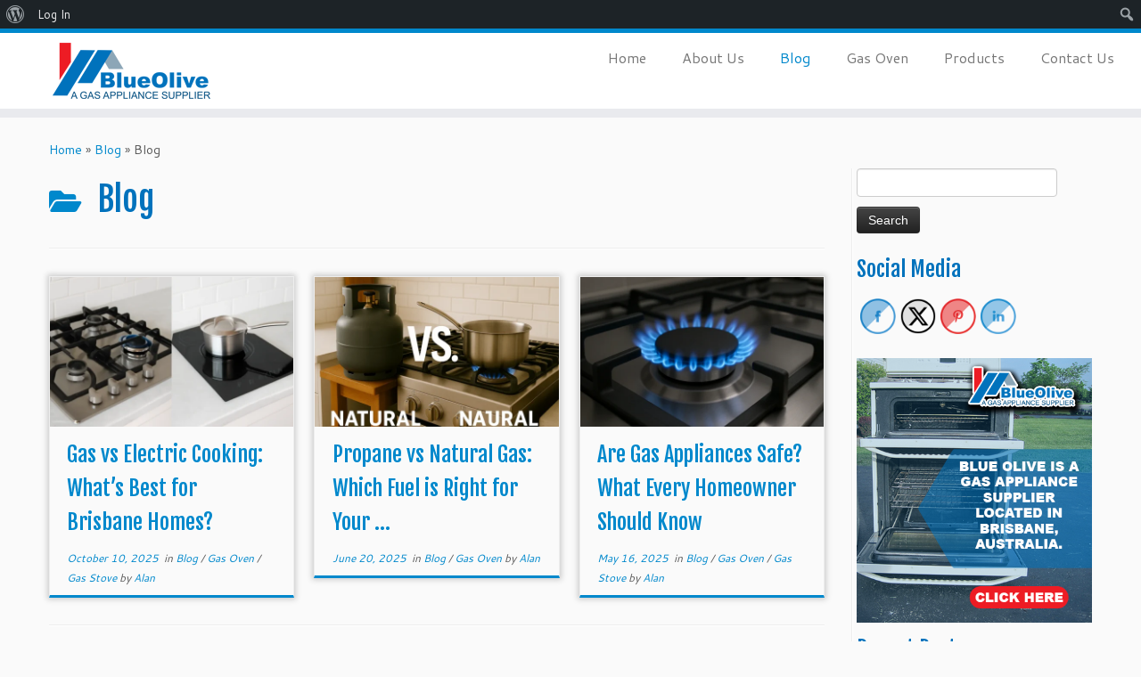

--- FILE ---
content_type: text/html; charset=UTF-8
request_url: https://www.blueolivepdx.com/category/blog/
body_size: 19779
content:
<!DOCTYPE html>
<!--[if IE 7]>
<html class="ie ie7 no-js" lang="en-US">
<![endif]-->
<!--[if IE 8]>
<html class="ie ie8 no-js" lang="en-US">
<![endif]-->
<!--[if !(IE 7) | !(IE 8)  ]><!-->
<html class="no-js" lang="en-US">
<!--<![endif]-->
	<head>
		<meta charset="UTF-8" />
		<meta http-equiv="X-UA-Compatible" content="IE=EDGE" />
		<meta name="viewport" content="width=device-width, initial-scale=1.0" />
        <link rel="profile"  href="https://gmpg.org/xfn/11" />
		<link rel="pingback" href="https://www.blueolivepdx.com/xmlrpc.php" />
		<script>(function(html){html.className = html.className.replace(/\bno-js\b/,'js')})(document.documentElement);</script>
<meta name='robots' content='index, follow, max-image-preview:large, max-snippet:-1, max-video-preview:-1' />
	<style>img:is([sizes="auto" i], [sizes^="auto," i]) { contain-intrinsic-size: 3000px 1500px }</style>
	
	<!-- This site is optimized with the Yoast SEO plugin v26.3 - https://yoast.com/wordpress/plugins/seo/ -->
	<title>Blog Archives - Blue Olive</title>
	<link rel="canonical" href="http://www.blueolivepdx.com/category/blog/" class="yoast-seo-meta-tag" />
	<meta property="og:locale" content="en_US" class="yoast-seo-meta-tag" />
	<meta property="og:type" content="article" class="yoast-seo-meta-tag" />
	<meta property="og:title" content="Blog Archives - Blue Olive" class="yoast-seo-meta-tag" />
	<meta property="og:url" content="http://www.blueolivepdx.com/category/blog/" class="yoast-seo-meta-tag" />
	<meta property="og:site_name" content="Blue Olive" class="yoast-seo-meta-tag" />
	<meta name="twitter:card" content="summary_large_image" class="yoast-seo-meta-tag" />
	<script type="application/ld+json" class="yoast-schema-graph">{"@context":"https://schema.org","@graph":[{"@type":"CollectionPage","@id":"http://www.blueolivepdx.com/category/blog/","url":"http://www.blueolivepdx.com/category/blog/","name":"Blog Archives - Blue Olive","isPartOf":{"@id":"http://www.blueolivepdx.com/#website"},"primaryImageOfPage":{"@id":"http://www.blueolivepdx.com/category/blog/#primaryimage"},"image":{"@id":"http://www.blueolivepdx.com/category/blog/#primaryimage"},"thumbnailUrl":"https://www.blueolivepdx.com/wp-content/uploads/2025/10/gas-vs-electric-brisbane.webp","breadcrumb":{"@id":"http://www.blueolivepdx.com/category/blog/#breadcrumb"},"inLanguage":"en-US"},{"@type":"ImageObject","inLanguage":"en-US","@id":"http://www.blueolivepdx.com/category/blog/#primaryimage","url":"https://www.blueolivepdx.com/wp-content/uploads/2025/10/gas-vs-electric-brisbane.webp","contentUrl":"https://www.blueolivepdx.com/wp-content/uploads/2025/10/gas-vs-electric-brisbane.webp","width":1536,"height":1024,"caption":"Gas vs Electric Cooking: What’s Best for Brisbane Homes?"},{"@type":"BreadcrumbList","@id":"http://www.blueolivepdx.com/category/blog/#breadcrumb","itemListElement":[{"@type":"ListItem","position":1,"name":"Home","item":"http://www.blueolivepdx.com/"},{"@type":"ListItem","position":2,"name":"Blog"}]},{"@type":"WebSite","@id":"http://www.blueolivepdx.com/#website","url":"http://www.blueolivepdx.com/","name":"Blue Olive","description":"a gas appliance supplier","potentialAction":[{"@type":"SearchAction","target":{"@type":"EntryPoint","urlTemplate":"http://www.blueolivepdx.com/?s={search_term_string}"},"query-input":{"@type":"PropertyValueSpecification","valueRequired":true,"valueName":"search_term_string"}}],"inLanguage":"en-US"}]}</script>
	<!-- / Yoast SEO plugin. -->


<link rel='dns-prefetch' href='//secure.gravatar.com' />
<link rel='dns-prefetch' href='//stats.wp.com' />
<link rel='dns-prefetch' href='//fonts.googleapis.com' />
<link rel='dns-prefetch' href='//v0.wordpress.com' />
<link rel="alternate" type="application/rss+xml" title="Blue Olive &raquo; Feed" href="https://www.blueolivepdx.com/feed/" />
<link rel="alternate" type="application/rss+xml" title="Blue Olive &raquo; Comments Feed" href="https://www.blueolivepdx.com/comments/feed/" />
<link rel="alternate" type="application/rss+xml" title="Blue Olive &raquo; Blog Category Feed" href="https://www.blueolivepdx.com/category/blog/feed/" />
<script type="text/javascript">
/* <![CDATA[ */
window._wpemojiSettings = {"baseUrl":"https:\/\/s.w.org\/images\/core\/emoji\/16.0.1\/72x72\/","ext":".png","svgUrl":"https:\/\/s.w.org\/images\/core\/emoji\/16.0.1\/svg\/","svgExt":".svg","source":{"concatemoji":"https:\/\/www.blueolivepdx.com\/wp-includes\/js\/wp-emoji-release.min.js?ver=6.8.3"}};
/*! This file is auto-generated */
!function(s,n){var o,i,e;function c(e){try{var t={supportTests:e,timestamp:(new Date).valueOf()};sessionStorage.setItem(o,JSON.stringify(t))}catch(e){}}function p(e,t,n){e.clearRect(0,0,e.canvas.width,e.canvas.height),e.fillText(t,0,0);var t=new Uint32Array(e.getImageData(0,0,e.canvas.width,e.canvas.height).data),a=(e.clearRect(0,0,e.canvas.width,e.canvas.height),e.fillText(n,0,0),new Uint32Array(e.getImageData(0,0,e.canvas.width,e.canvas.height).data));return t.every(function(e,t){return e===a[t]})}function u(e,t){e.clearRect(0,0,e.canvas.width,e.canvas.height),e.fillText(t,0,0);for(var n=e.getImageData(16,16,1,1),a=0;a<n.data.length;a++)if(0!==n.data[a])return!1;return!0}function f(e,t,n,a){switch(t){case"flag":return n(e,"\ud83c\udff3\ufe0f\u200d\u26a7\ufe0f","\ud83c\udff3\ufe0f\u200b\u26a7\ufe0f")?!1:!n(e,"\ud83c\udde8\ud83c\uddf6","\ud83c\udde8\u200b\ud83c\uddf6")&&!n(e,"\ud83c\udff4\udb40\udc67\udb40\udc62\udb40\udc65\udb40\udc6e\udb40\udc67\udb40\udc7f","\ud83c\udff4\u200b\udb40\udc67\u200b\udb40\udc62\u200b\udb40\udc65\u200b\udb40\udc6e\u200b\udb40\udc67\u200b\udb40\udc7f");case"emoji":return!a(e,"\ud83e\udedf")}return!1}function g(e,t,n,a){var r="undefined"!=typeof WorkerGlobalScope&&self instanceof WorkerGlobalScope?new OffscreenCanvas(300,150):s.createElement("canvas"),o=r.getContext("2d",{willReadFrequently:!0}),i=(o.textBaseline="top",o.font="600 32px Arial",{});return e.forEach(function(e){i[e]=t(o,e,n,a)}),i}function t(e){var t=s.createElement("script");t.src=e,t.defer=!0,s.head.appendChild(t)}"undefined"!=typeof Promise&&(o="wpEmojiSettingsSupports",i=["flag","emoji"],n.supports={everything:!0,everythingExceptFlag:!0},e=new Promise(function(e){s.addEventListener("DOMContentLoaded",e,{once:!0})}),new Promise(function(t){var n=function(){try{var e=JSON.parse(sessionStorage.getItem(o));if("object"==typeof e&&"number"==typeof e.timestamp&&(new Date).valueOf()<e.timestamp+604800&&"object"==typeof e.supportTests)return e.supportTests}catch(e){}return null}();if(!n){if("undefined"!=typeof Worker&&"undefined"!=typeof OffscreenCanvas&&"undefined"!=typeof URL&&URL.createObjectURL&&"undefined"!=typeof Blob)try{var e="postMessage("+g.toString()+"("+[JSON.stringify(i),f.toString(),p.toString(),u.toString()].join(",")+"));",a=new Blob([e],{type:"text/javascript"}),r=new Worker(URL.createObjectURL(a),{name:"wpTestEmojiSupports"});return void(r.onmessage=function(e){c(n=e.data),r.terminate(),t(n)})}catch(e){}c(n=g(i,f,p,u))}t(n)}).then(function(e){for(var t in e)n.supports[t]=e[t],n.supports.everything=n.supports.everything&&n.supports[t],"flag"!==t&&(n.supports.everythingExceptFlag=n.supports.everythingExceptFlag&&n.supports[t]);n.supports.everythingExceptFlag=n.supports.everythingExceptFlag&&!n.supports.flag,n.DOMReady=!1,n.readyCallback=function(){n.DOMReady=!0}}).then(function(){return e}).then(function(){var e;n.supports.everything||(n.readyCallback(),(e=n.source||{}).concatemoji?t(e.concatemoji):e.wpemoji&&e.twemoji&&(t(e.twemoji),t(e.wpemoji)))}))}((window,document),window._wpemojiSettings);
/* ]]> */
</script>
<link rel='stylesheet' id='dashicons-css' href='https://www.blueolivepdx.com/wp-includes/css/dashicons.min.css?ver=6.8.3' type='text/css' media='all' />
<link rel='stylesheet' id='admin-bar-css' href='https://www.blueolivepdx.com/wp-includes/css/admin-bar.min.css?ver=6.8.3' type='text/css' media='all' />
<style id='admin-bar-inline-css' type='text/css'>

		@media screen { html { margin-top: 32px !important; } }
		@media screen and ( max-width: 782px ) { html { margin-top: 46px !important; } }
	
@media print { #wpadminbar { display:none; } }

			.admin-bar {
				position: inherit !important;
				top: auto !important;
			}
			.admin-bar .goog-te-banner-frame {
				top: 32px !important
			}
			@media screen and (max-width: 782px) {
				.admin-bar .goog-te-banner-frame {
					top: 46px !important;
				}
			}
			@media screen and (max-width: 480px) {
				.admin-bar .goog-te-banner-frame {
					position: absolute;
				}
			}
		
</style>
<link rel='stylesheet' id='tc-gfonts-css' href='//fonts.googleapis.com/css?family=Fjalla+One:400%7CCantarell:400' type='text/css' media='all' />
<link rel='stylesheet' id='menu-icons-extra-css' href='https://www.blueolivepdx.com/wp-content/plugins/menu-icons/css/extra.min.css?ver=0.13.19' type='text/css' media='all' />
<style id='wp-emoji-styles-inline-css' type='text/css'>

	img.wp-smiley, img.emoji {
		display: inline !important;
		border: none !important;
		box-shadow: none !important;
		height: 1em !important;
		width: 1em !important;
		margin: 0 0.07em !important;
		vertical-align: -0.1em !important;
		background: none !important;
		padding: 0 !important;
	}
</style>
<link rel='stylesheet' id='wp-block-library-css' href='https://www.blueolivepdx.com/wp-includes/css/dist/block-library/style.min.css?ver=6.8.3' type='text/css' media='all' />
<style id='classic-theme-styles-inline-css' type='text/css'>
/*! This file is auto-generated */
.wp-block-button__link{color:#fff;background-color:#32373c;border-radius:9999px;box-shadow:none;text-decoration:none;padding:calc(.667em + 2px) calc(1.333em + 2px);font-size:1.125em}.wp-block-file__button{background:#32373c;color:#fff;text-decoration:none}
</style>
<style id='bp-login-form-style-inline-css' type='text/css'>
.widget_bp_core_login_widget .bp-login-widget-user-avatar{float:left}.widget_bp_core_login_widget .bp-login-widget-user-links{margin-left:70px}#bp-login-widget-form label{display:block;font-weight:600;margin:15px 0 5px;width:auto}#bp-login-widget-form input[type=password],#bp-login-widget-form input[type=text]{background-color:#fafafa;border:1px solid #d6d6d6;border-radius:0;font:inherit;font-size:100%;padding:.5em;width:100%}#bp-login-widget-form .bp-login-widget-register-link,#bp-login-widget-form .login-submit{display:inline;width:-moz-fit-content;width:fit-content}#bp-login-widget-form .bp-login-widget-register-link{margin-left:1em}#bp-login-widget-form .bp-login-widget-register-link a{filter:invert(1)}#bp-login-widget-form .bp-login-widget-pwd-link{font-size:80%}

</style>
<style id='bp-primary-nav-style-inline-css' type='text/css'>
.buddypress_object_nav .bp-navs{background:#0000;clear:both;overflow:hidden}.buddypress_object_nav .bp-navs ul{margin:0;padding:0}.buddypress_object_nav .bp-navs ul li{list-style:none;margin:0}.buddypress_object_nav .bp-navs ul li a,.buddypress_object_nav .bp-navs ul li span{border:0;display:block;padding:5px 10px;text-decoration:none}.buddypress_object_nav .bp-navs ul li .count{background:#eaeaea;border:1px solid #ccc;border-radius:50%;color:#555;display:inline-block;font-size:12px;margin-left:2px;padding:3px 6px;text-align:center;vertical-align:middle}.buddypress_object_nav .bp-navs ul li a .count:empty{display:none}.buddypress_object_nav .bp-navs ul li.last select{max-width:185px}.buddypress_object_nav .bp-navs ul li.current a,.buddypress_object_nav .bp-navs ul li.selected a{color:#333;opacity:1}.buddypress_object_nav .bp-navs ul li.current a .count,.buddypress_object_nav .bp-navs ul li.selected a .count{background-color:#fff}.buddypress_object_nav .bp-navs ul li.dynamic a .count,.buddypress_object_nav .bp-navs ul li.dynamic.current a .count,.buddypress_object_nav .bp-navs ul li.dynamic.selected a .count{background-color:#5087e5;border:0;color:#fafafa}.buddypress_object_nav .bp-navs ul li.dynamic a:hover .count{background-color:#5087e5;border:0;color:#fff}.buddypress_object_nav .main-navs.dir-navs{margin-bottom:20px}.buddypress_object_nav .bp-navs.group-create-links ul li.current a{text-align:center}.buddypress_object_nav .bp-navs.group-create-links ul li:not(.current),.buddypress_object_nav .bp-navs.group-create-links ul li:not(.current) a{color:#767676}.buddypress_object_nav .bp-navs.group-create-links ul li:not(.current) a:focus,.buddypress_object_nav .bp-navs.group-create-links ul li:not(.current) a:hover{background:none;color:#555}.buddypress_object_nav .bp-navs.group-create-links ul li:not(.current) a[disabled]:focus,.buddypress_object_nav .bp-navs.group-create-links ul li:not(.current) a[disabled]:hover{color:#767676}

</style>
<style id='bp-member-style-inline-css' type='text/css'>
[data-type="bp/member"] input.components-placeholder__input{border:1px solid #757575;border-radius:2px;flex:1 1 auto;padding:6px 8px}.bp-block-member{position:relative}.bp-block-member .member-content{display:flex}.bp-block-member .user-nicename{display:block}.bp-block-member .user-nicename a{border:none;color:currentColor;text-decoration:none}.bp-block-member .bp-profile-button{width:100%}.bp-block-member .bp-profile-button a.button{bottom:10px;display:inline-block;margin:18px 0 0;position:absolute;right:0}.bp-block-member.has-cover .item-header-avatar,.bp-block-member.has-cover .member-content,.bp-block-member.has-cover .member-description{z-index:2}.bp-block-member.has-cover .member-content,.bp-block-member.has-cover .member-description{padding-top:75px}.bp-block-member.has-cover .bp-member-cover-image{background-color:#c5c5c5;background-position:top;background-repeat:no-repeat;background-size:cover;border:0;display:block;height:150px;left:0;margin:0;padding:0;position:absolute;top:0;width:100%;z-index:1}.bp-block-member img.avatar{height:auto;width:auto}.bp-block-member.avatar-none .item-header-avatar{display:none}.bp-block-member.avatar-none.has-cover{min-height:200px}.bp-block-member.avatar-full{min-height:150px}.bp-block-member.avatar-full .item-header-avatar{width:180px}.bp-block-member.avatar-thumb .member-content{align-items:center;min-height:50px}.bp-block-member.avatar-thumb .item-header-avatar{width:70px}.bp-block-member.avatar-full.has-cover{min-height:300px}.bp-block-member.avatar-full.has-cover .item-header-avatar{width:200px}.bp-block-member.avatar-full.has-cover img.avatar{background:#fffc;border:2px solid #fff;margin-left:20px}.bp-block-member.avatar-thumb.has-cover .item-header-avatar{padding-top:75px}.entry .entry-content .bp-block-member .user-nicename a{border:none;color:currentColor;text-decoration:none}

</style>
<style id='bp-members-style-inline-css' type='text/css'>
[data-type="bp/members"] .components-placeholder.is-appender{min-height:0}[data-type="bp/members"] .components-placeholder.is-appender .components-placeholder__label:empty{display:none}[data-type="bp/members"] .components-placeholder input.components-placeholder__input{border:1px solid #757575;border-radius:2px;flex:1 1 auto;padding:6px 8px}[data-type="bp/members"].avatar-none .member-description{width:calc(100% - 44px)}[data-type="bp/members"].avatar-full .member-description{width:calc(100% - 224px)}[data-type="bp/members"].avatar-thumb .member-description{width:calc(100% - 114px)}[data-type="bp/members"] .member-content{position:relative}[data-type="bp/members"] .member-content .is-right{position:absolute;right:2px;top:2px}[data-type="bp/members"] .columns-2 .member-content .member-description,[data-type="bp/members"] .columns-3 .member-content .member-description,[data-type="bp/members"] .columns-4 .member-content .member-description{padding-left:44px;width:calc(100% - 44px)}[data-type="bp/members"] .columns-3 .is-right{right:-10px}[data-type="bp/members"] .columns-4 .is-right{right:-50px}.bp-block-members.is-grid{display:flex;flex-wrap:wrap;padding:0}.bp-block-members.is-grid .member-content{margin:0 1.25em 1.25em 0;width:100%}@media(min-width:600px){.bp-block-members.columns-2 .member-content{width:calc(50% - .625em)}.bp-block-members.columns-2 .member-content:nth-child(2n){margin-right:0}.bp-block-members.columns-3 .member-content{width:calc(33.33333% - .83333em)}.bp-block-members.columns-3 .member-content:nth-child(3n){margin-right:0}.bp-block-members.columns-4 .member-content{width:calc(25% - .9375em)}.bp-block-members.columns-4 .member-content:nth-child(4n){margin-right:0}}.bp-block-members .member-content{display:flex;flex-direction:column;padding-bottom:1em;text-align:center}.bp-block-members .member-content .item-header-avatar,.bp-block-members .member-content .member-description{width:100%}.bp-block-members .member-content .item-header-avatar{margin:0 auto}.bp-block-members .member-content .item-header-avatar img.avatar{display:inline-block}@media(min-width:600px){.bp-block-members .member-content{flex-direction:row;text-align:left}.bp-block-members .member-content .item-header-avatar,.bp-block-members .member-content .member-description{width:auto}.bp-block-members .member-content .item-header-avatar{margin:0}}.bp-block-members .member-content .user-nicename{display:block}.bp-block-members .member-content .user-nicename a{border:none;color:currentColor;text-decoration:none}.bp-block-members .member-content time{color:#767676;display:block;font-size:80%}.bp-block-members.avatar-none .item-header-avatar{display:none}.bp-block-members.avatar-full{min-height:190px}.bp-block-members.avatar-full .item-header-avatar{width:180px}.bp-block-members.avatar-thumb .member-content{min-height:80px}.bp-block-members.avatar-thumb .item-header-avatar{width:70px}.bp-block-members.columns-2 .member-content,.bp-block-members.columns-3 .member-content,.bp-block-members.columns-4 .member-content{display:block;text-align:center}.bp-block-members.columns-2 .member-content .item-header-avatar,.bp-block-members.columns-3 .member-content .item-header-avatar,.bp-block-members.columns-4 .member-content .item-header-avatar{margin:0 auto}.bp-block-members img.avatar{height:auto;max-width:-moz-fit-content;max-width:fit-content;width:auto}.bp-block-members .member-content.has-activity{align-items:center}.bp-block-members .member-content.has-activity .item-header-avatar{padding-right:1em}.bp-block-members .member-content.has-activity .wp-block-quote{margin-bottom:0;text-align:left}.bp-block-members .member-content.has-activity .wp-block-quote cite a,.entry .entry-content .bp-block-members .user-nicename a{border:none;color:currentColor;text-decoration:none}

</style>
<style id='bp-dynamic-members-style-inline-css' type='text/css'>
.bp-dynamic-block-container .item-options{font-size:.5em;margin:0 0 1em;padding:1em 0}.bp-dynamic-block-container .item-options a.selected{font-weight:600}.bp-dynamic-block-container ul.item-list{list-style:none;margin:1em 0;padding-left:0}.bp-dynamic-block-container ul.item-list li{margin-bottom:1em}.bp-dynamic-block-container ul.item-list li:after,.bp-dynamic-block-container ul.item-list li:before{content:" ";display:table}.bp-dynamic-block-container ul.item-list li:after{clear:both}.bp-dynamic-block-container ul.item-list li .item-avatar{float:left;width:60px}.bp-dynamic-block-container ul.item-list li .item{margin-left:70px}

</style>
<style id='bp-online-members-style-inline-css' type='text/css'>
.widget_bp_core_whos_online_widget .avatar-block,[data-type="bp/online-members"] .avatar-block{display:flex;flex-flow:row wrap}.widget_bp_core_whos_online_widget .avatar-block img,[data-type="bp/online-members"] .avatar-block img{margin:.5em}

</style>
<style id='bp-active-members-style-inline-css' type='text/css'>
.widget_bp_core_recently_active_widget .avatar-block,[data-type="bp/active-members"] .avatar-block{display:flex;flex-flow:row wrap}.widget_bp_core_recently_active_widget .avatar-block img,[data-type="bp/active-members"] .avatar-block img{margin:.5em}

</style>
<style id='bp-latest-activities-style-inline-css' type='text/css'>
.bp-latest-activities .components-flex.components-select-control select[multiple]{height:auto;padding:0 8px}.bp-latest-activities .components-flex.components-select-control select[multiple]+.components-input-control__suffix svg{display:none}.bp-latest-activities-block a,.entry .entry-content .bp-latest-activities-block a{border:none;text-decoration:none}.bp-latest-activities-block .activity-list.item-list blockquote{border:none;padding:0}.bp-latest-activities-block .activity-list.item-list blockquote .activity-item:not(.mini){box-shadow:1px 0 4px #00000026;padding:0 1em;position:relative}.bp-latest-activities-block .activity-list.item-list blockquote .activity-item:not(.mini):after,.bp-latest-activities-block .activity-list.item-list blockquote .activity-item:not(.mini):before{border-color:#0000;border-style:solid;content:"";display:block;height:0;left:15px;position:absolute;width:0}.bp-latest-activities-block .activity-list.item-list blockquote .activity-item:not(.mini):before{border-top-color:#00000026;border-width:9px;bottom:-18px;left:14px}.bp-latest-activities-block .activity-list.item-list blockquote .activity-item:not(.mini):after{border-top-color:#fff;border-width:8px;bottom:-16px}.bp-latest-activities-block .activity-list.item-list blockquote .activity-item.mini .avatar{display:inline-block;height:20px;margin-right:2px;vertical-align:middle;width:20px}.bp-latest-activities-block .activity-list.item-list footer{align-items:center;display:flex}.bp-latest-activities-block .activity-list.item-list footer img.avatar{border:none;display:inline-block;margin-right:.5em}.bp-latest-activities-block .activity-list.item-list footer .activity-time-since{font-size:90%}.bp-latest-activities-block .widget-error{border-left:4px solid #0b80a4;box-shadow:1px 0 4px #00000026}.bp-latest-activities-block .widget-error p{padding:0 1em}

</style>
<link rel='stylesheet' id='mediaelement-css' href='https://www.blueolivepdx.com/wp-includes/js/mediaelement/mediaelementplayer-legacy.min.css?ver=4.2.17' type='text/css' media='all' />
<link rel='stylesheet' id='wp-mediaelement-css' href='https://www.blueolivepdx.com/wp-includes/js/mediaelement/wp-mediaelement.min.css?ver=6.8.3' type='text/css' media='all' />
<style id='jetpack-sharing-buttons-style-inline-css' type='text/css'>
.jetpack-sharing-buttons__services-list{display:flex;flex-direction:row;flex-wrap:wrap;gap:0;list-style-type:none;margin:5px;padding:0}.jetpack-sharing-buttons__services-list.has-small-icon-size{font-size:12px}.jetpack-sharing-buttons__services-list.has-normal-icon-size{font-size:16px}.jetpack-sharing-buttons__services-list.has-large-icon-size{font-size:24px}.jetpack-sharing-buttons__services-list.has-huge-icon-size{font-size:36px}@media print{.jetpack-sharing-buttons__services-list{display:none!important}}.editor-styles-wrapper .wp-block-jetpack-sharing-buttons{gap:0;padding-inline-start:0}ul.jetpack-sharing-buttons__services-list.has-background{padding:1.25em 2.375em}
</style>
<style id='global-styles-inline-css' type='text/css'>
:root{--wp--preset--aspect-ratio--square: 1;--wp--preset--aspect-ratio--4-3: 4/3;--wp--preset--aspect-ratio--3-4: 3/4;--wp--preset--aspect-ratio--3-2: 3/2;--wp--preset--aspect-ratio--2-3: 2/3;--wp--preset--aspect-ratio--16-9: 16/9;--wp--preset--aspect-ratio--9-16: 9/16;--wp--preset--color--black: #000000;--wp--preset--color--cyan-bluish-gray: #abb8c3;--wp--preset--color--white: #ffffff;--wp--preset--color--pale-pink: #f78da7;--wp--preset--color--vivid-red: #cf2e2e;--wp--preset--color--luminous-vivid-orange: #ff6900;--wp--preset--color--luminous-vivid-amber: #fcb900;--wp--preset--color--light-green-cyan: #7bdcb5;--wp--preset--color--vivid-green-cyan: #00d084;--wp--preset--color--pale-cyan-blue: #8ed1fc;--wp--preset--color--vivid-cyan-blue: #0693e3;--wp--preset--color--vivid-purple: #9b51e0;--wp--preset--gradient--vivid-cyan-blue-to-vivid-purple: linear-gradient(135deg,rgba(6,147,227,1) 0%,rgb(155,81,224) 100%);--wp--preset--gradient--light-green-cyan-to-vivid-green-cyan: linear-gradient(135deg,rgb(122,220,180) 0%,rgb(0,208,130) 100%);--wp--preset--gradient--luminous-vivid-amber-to-luminous-vivid-orange: linear-gradient(135deg,rgba(252,185,0,1) 0%,rgba(255,105,0,1) 100%);--wp--preset--gradient--luminous-vivid-orange-to-vivid-red: linear-gradient(135deg,rgba(255,105,0,1) 0%,rgb(207,46,46) 100%);--wp--preset--gradient--very-light-gray-to-cyan-bluish-gray: linear-gradient(135deg,rgb(238,238,238) 0%,rgb(169,184,195) 100%);--wp--preset--gradient--cool-to-warm-spectrum: linear-gradient(135deg,rgb(74,234,220) 0%,rgb(151,120,209) 20%,rgb(207,42,186) 40%,rgb(238,44,130) 60%,rgb(251,105,98) 80%,rgb(254,248,76) 100%);--wp--preset--gradient--blush-light-purple: linear-gradient(135deg,rgb(255,206,236) 0%,rgb(152,150,240) 100%);--wp--preset--gradient--blush-bordeaux: linear-gradient(135deg,rgb(254,205,165) 0%,rgb(254,45,45) 50%,rgb(107,0,62) 100%);--wp--preset--gradient--luminous-dusk: linear-gradient(135deg,rgb(255,203,112) 0%,rgb(199,81,192) 50%,rgb(65,88,208) 100%);--wp--preset--gradient--pale-ocean: linear-gradient(135deg,rgb(255,245,203) 0%,rgb(182,227,212) 50%,rgb(51,167,181) 100%);--wp--preset--gradient--electric-grass: linear-gradient(135deg,rgb(202,248,128) 0%,rgb(113,206,126) 100%);--wp--preset--gradient--midnight: linear-gradient(135deg,rgb(2,3,129) 0%,rgb(40,116,252) 100%);--wp--preset--font-size--small: 13px;--wp--preset--font-size--medium: 20px;--wp--preset--font-size--large: 36px;--wp--preset--font-size--x-large: 42px;--wp--preset--spacing--20: 0.44rem;--wp--preset--spacing--30: 0.67rem;--wp--preset--spacing--40: 1rem;--wp--preset--spacing--50: 1.5rem;--wp--preset--spacing--60: 2.25rem;--wp--preset--spacing--70: 3.38rem;--wp--preset--spacing--80: 5.06rem;--wp--preset--shadow--natural: 6px 6px 9px rgba(0, 0, 0, 0.2);--wp--preset--shadow--deep: 12px 12px 50px rgba(0, 0, 0, 0.4);--wp--preset--shadow--sharp: 6px 6px 0px rgba(0, 0, 0, 0.2);--wp--preset--shadow--outlined: 6px 6px 0px -3px rgba(255, 255, 255, 1), 6px 6px rgba(0, 0, 0, 1);--wp--preset--shadow--crisp: 6px 6px 0px rgba(0, 0, 0, 1);}:where(.is-layout-flex){gap: 0.5em;}:where(.is-layout-grid){gap: 0.5em;}body .is-layout-flex{display: flex;}.is-layout-flex{flex-wrap: wrap;align-items: center;}.is-layout-flex > :is(*, div){margin: 0;}body .is-layout-grid{display: grid;}.is-layout-grid > :is(*, div){margin: 0;}:where(.wp-block-columns.is-layout-flex){gap: 2em;}:where(.wp-block-columns.is-layout-grid){gap: 2em;}:where(.wp-block-post-template.is-layout-flex){gap: 1.25em;}:where(.wp-block-post-template.is-layout-grid){gap: 1.25em;}.has-black-color{color: var(--wp--preset--color--black) !important;}.has-cyan-bluish-gray-color{color: var(--wp--preset--color--cyan-bluish-gray) !important;}.has-white-color{color: var(--wp--preset--color--white) !important;}.has-pale-pink-color{color: var(--wp--preset--color--pale-pink) !important;}.has-vivid-red-color{color: var(--wp--preset--color--vivid-red) !important;}.has-luminous-vivid-orange-color{color: var(--wp--preset--color--luminous-vivid-orange) !important;}.has-luminous-vivid-amber-color{color: var(--wp--preset--color--luminous-vivid-amber) !important;}.has-light-green-cyan-color{color: var(--wp--preset--color--light-green-cyan) !important;}.has-vivid-green-cyan-color{color: var(--wp--preset--color--vivid-green-cyan) !important;}.has-pale-cyan-blue-color{color: var(--wp--preset--color--pale-cyan-blue) !important;}.has-vivid-cyan-blue-color{color: var(--wp--preset--color--vivid-cyan-blue) !important;}.has-vivid-purple-color{color: var(--wp--preset--color--vivid-purple) !important;}.has-black-background-color{background-color: var(--wp--preset--color--black) !important;}.has-cyan-bluish-gray-background-color{background-color: var(--wp--preset--color--cyan-bluish-gray) !important;}.has-white-background-color{background-color: var(--wp--preset--color--white) !important;}.has-pale-pink-background-color{background-color: var(--wp--preset--color--pale-pink) !important;}.has-vivid-red-background-color{background-color: var(--wp--preset--color--vivid-red) !important;}.has-luminous-vivid-orange-background-color{background-color: var(--wp--preset--color--luminous-vivid-orange) !important;}.has-luminous-vivid-amber-background-color{background-color: var(--wp--preset--color--luminous-vivid-amber) !important;}.has-light-green-cyan-background-color{background-color: var(--wp--preset--color--light-green-cyan) !important;}.has-vivid-green-cyan-background-color{background-color: var(--wp--preset--color--vivid-green-cyan) !important;}.has-pale-cyan-blue-background-color{background-color: var(--wp--preset--color--pale-cyan-blue) !important;}.has-vivid-cyan-blue-background-color{background-color: var(--wp--preset--color--vivid-cyan-blue) !important;}.has-vivid-purple-background-color{background-color: var(--wp--preset--color--vivid-purple) !important;}.has-black-border-color{border-color: var(--wp--preset--color--black) !important;}.has-cyan-bluish-gray-border-color{border-color: var(--wp--preset--color--cyan-bluish-gray) !important;}.has-white-border-color{border-color: var(--wp--preset--color--white) !important;}.has-pale-pink-border-color{border-color: var(--wp--preset--color--pale-pink) !important;}.has-vivid-red-border-color{border-color: var(--wp--preset--color--vivid-red) !important;}.has-luminous-vivid-orange-border-color{border-color: var(--wp--preset--color--luminous-vivid-orange) !important;}.has-luminous-vivid-amber-border-color{border-color: var(--wp--preset--color--luminous-vivid-amber) !important;}.has-light-green-cyan-border-color{border-color: var(--wp--preset--color--light-green-cyan) !important;}.has-vivid-green-cyan-border-color{border-color: var(--wp--preset--color--vivid-green-cyan) !important;}.has-pale-cyan-blue-border-color{border-color: var(--wp--preset--color--pale-cyan-blue) !important;}.has-vivid-cyan-blue-border-color{border-color: var(--wp--preset--color--vivid-cyan-blue) !important;}.has-vivid-purple-border-color{border-color: var(--wp--preset--color--vivid-purple) !important;}.has-vivid-cyan-blue-to-vivid-purple-gradient-background{background: var(--wp--preset--gradient--vivid-cyan-blue-to-vivid-purple) !important;}.has-light-green-cyan-to-vivid-green-cyan-gradient-background{background: var(--wp--preset--gradient--light-green-cyan-to-vivid-green-cyan) !important;}.has-luminous-vivid-amber-to-luminous-vivid-orange-gradient-background{background: var(--wp--preset--gradient--luminous-vivid-amber-to-luminous-vivid-orange) !important;}.has-luminous-vivid-orange-to-vivid-red-gradient-background{background: var(--wp--preset--gradient--luminous-vivid-orange-to-vivid-red) !important;}.has-very-light-gray-to-cyan-bluish-gray-gradient-background{background: var(--wp--preset--gradient--very-light-gray-to-cyan-bluish-gray) !important;}.has-cool-to-warm-spectrum-gradient-background{background: var(--wp--preset--gradient--cool-to-warm-spectrum) !important;}.has-blush-light-purple-gradient-background{background: var(--wp--preset--gradient--blush-light-purple) !important;}.has-blush-bordeaux-gradient-background{background: var(--wp--preset--gradient--blush-bordeaux) !important;}.has-luminous-dusk-gradient-background{background: var(--wp--preset--gradient--luminous-dusk) !important;}.has-pale-ocean-gradient-background{background: var(--wp--preset--gradient--pale-ocean) !important;}.has-electric-grass-gradient-background{background: var(--wp--preset--gradient--electric-grass) !important;}.has-midnight-gradient-background{background: var(--wp--preset--gradient--midnight) !important;}.has-small-font-size{font-size: var(--wp--preset--font-size--small) !important;}.has-medium-font-size{font-size: var(--wp--preset--font-size--medium) !important;}.has-large-font-size{font-size: var(--wp--preset--font-size--large) !important;}.has-x-large-font-size{font-size: var(--wp--preset--font-size--x-large) !important;}
:where(.wp-block-post-template.is-layout-flex){gap: 1.25em;}:where(.wp-block-post-template.is-layout-grid){gap: 1.25em;}
:where(.wp-block-columns.is-layout-flex){gap: 2em;}:where(.wp-block-columns.is-layout-grid){gap: 2em;}
:root :where(.wp-block-pullquote){font-size: 1.5em;line-height: 1.6;}
</style>
<link rel='stylesheet' id='bp-admin-bar-css' href='https://www.blueolivepdx.com/wp-content/plugins/buddypress/bp-core/css/admin-bar.min.css?ver=14.4.0' type='text/css' media='all' />
<link rel='stylesheet' id='sow-image-default-dbf295114b96-css' href='https://www.blueolivepdx.com/wp-content/uploads/siteorigin-widgets/sow-image-default-dbf295114b96.css?ver=6.8.3' type='text/css' media='all' />
<link rel='stylesheet' id='SFSImainCss-css' href='https://www.blueolivepdx.com/wp-content/plugins/ultimate-social-media-icons/css/sfsi-style.css?ver=2.9.6' type='text/css' media='all' />
<link rel='stylesheet' id='customizr-fa-css' href='https://www.blueolivepdx.com/wp-content/themes/customizr/assets/shared/fonts/fa/css/fontawesome-all.min.css?ver=4.4.24' type='text/css' media='all' />
<link rel='stylesheet' id='customizr-common-css' href='https://www.blueolivepdx.com/wp-content/themes/customizr/inc/assets/css/tc_common.min.css?ver=4.4.24' type='text/css' media='all' />
<link rel='stylesheet' id='customizr-skin-css' href='https://www.blueolivepdx.com/wp-content/themes/customizr/inc/assets/css/blue.min.css?ver=4.4.24' type='text/css' media='all' />
<style id='customizr-skin-inline-css' type='text/css'>

                  .site-title,.site-description,h1,h2,h3,.tc-dropcap {
                    font-family : 'Fjalla One';
                    font-weight : 400;
                  }

                  body,.navbar .nav>li>a {
                    font-family : 'Cantarell';
                    font-weight : 400;
                  }
table { border-collapse: separate; }
                           body table { border-collapse: collapse; }
                          
.social-links .social-icon:before { content: none } 
.sticky-enabled .tc-shrink-on .site-logo img {
    					height:30px!important;width:auto!important
    				}

    				.sticky-enabled .tc-shrink-on .brand .site-title {
    					font-size:0.6em;opacity:0.8;line-height:1.2em
    				}

.site-logo img.sticky {
                display: none;
             }

            .sticky-enabled .tc-sticky-logo-on .site-logo img {
                display: none;
             }

            .sticky-enabled .tc-sticky-logo-on .site-logo img.sticky{
                display: inline-block;
            }

.tc-rectangular-thumb {
        max-height: 250px;
        height :250px
      }

.tc-slider-loader-wrapper{ display:none }
html.js .tc-slider-loader-wrapper { display: block }.no-csstransforms3d .tc-slider-loader-wrapper .tc-img-gif-loader {
                                                background: url('https://www.blueolivepdx.com/wp-content/themes/customizr/assets/front/img/slider-loader.gif') no-repeat center center;
                                         }.tc-slider-loader-wrapper .tc-css-loader > div { border-color:#08c; }
#tc-push-footer { display: none; visibility: hidden; }
         .tc-sticky-footer #tc-push-footer.sticky-footer-enabled { display: block; }
        


              @media (min-width: 1200px) {
              .tc-post-list-grid article .entry-title {font-size:24px;line-height:38px;}
              .tc-post-list-grid .tc-g-cont {font-size:14px;line-height:22px;}
          }
            
              @media (max-width: 1199px) and (min-width: 980px) {
              .tc-post-list-grid article .entry-title {font-size:20px;line-height:31px;}
              .tc-post-list-grid .tc-g-cont {font-size:13px;line-height:20px;}
          }
            
              @media (max-width: 979px) and (min-width: 768px) {
              .tc-post-list-grid article .entry-title {font-size:18px;line-height:27px;}
              .tc-post-list-grid .tc-g-cont {font-size:12px;line-height:19px;}
          }
            
              @media (max-width: 767px) {
              .tc-post-list-grid article .entry-title {font-size:24px;line-height:38px;}
              .tc-post-list-grid .tc-g-cont {font-size:14px;line-height:22px;}
          }
            
              @media (max-width: 480px) {
              .tc-post-list-grid article .entry-title {font-size:20px;line-height:31px;}
              .tc-post-list-grid .tc-g-cont {font-size:13px;line-height:20px;}
          }
            

            .grid-cols-3 figure {
                  height:225px;
                  max-height:225px;
                  line-height:225px;
            }
.tc-grid-border .tc-grid { border-bottom: none }
.tc-grid-border .grid__item { border-bottom: 3px solid #08c}

</style>
<link rel='stylesheet' id='customizr-style-css' href='https://www.blueolivepdx.com/wp-content/themes/customizr/style.css?ver=4.4.24' type='text/css' media='all' />
<link rel='stylesheet' id='fancyboxcss-css' href='https://www.blueolivepdx.com/wp-content/themes/customizr/assets/front/js/libs/fancybox/jquery.fancybox-1.3.4.min.css?ver=6.8.3' type='text/css' media='all' />
<link rel='stylesheet' id='recent-posts-widget-with-thumbnails-public-style-css' href='https://www.blueolivepdx.com/wp-content/plugins/recent-posts-widget-with-thumbnails/public.css?ver=7.1.1' type='text/css' media='all' />
<link rel='stylesheet' id='jetpack-subscriptions-css' href='https://www.blueolivepdx.com/wp-content/plugins/jetpack/_inc/build/subscriptions/subscriptions.min.css?ver=15.2' type='text/css' media='all' />
<script type="text/javascript" src="https://www.blueolivepdx.com/wp-includes/js/tinymce/tinymce.min.js?ver=49110-20250317" id="wp-tinymce-root-js"></script>
<script type="text/javascript" src="https://www.blueolivepdx.com/wp-includes/js/tinymce/plugins/compat3x/plugin.min.js?ver=49110-20250317" id="wp-tinymce-js"></script>
<script type="text/javascript" src="https://www.blueolivepdx.com/wp-includes/js/jquery/jquery.min.js?ver=3.7.1" id="jquery-core-js"></script>
<script type="text/javascript" src="https://www.blueolivepdx.com/wp-includes/js/jquery/jquery-migrate.min.js?ver=3.4.1" id="jquery-migrate-js"></script>
<script type="text/javascript" src="https://www.blueolivepdx.com/wp-content/themes/customizr/assets/front/js/libs/modernizr.min.js?ver=4.4.24" id="modernizr-js"></script>
<script type="text/javascript" src="https://www.blueolivepdx.com/wp-content/themes/customizr/assets/front/js/libs/fancybox/jquery.fancybox-1.3.4.min.js?ver=4.4.24" id="tc-fancybox-js"></script>
<script type="text/javascript" src="https://www.blueolivepdx.com/wp-includes/js/underscore.min.js?ver=1.13.7" id="underscore-js"></script>
<script type="text/javascript" id="tc-scripts-js-extra">
/* <![CDATA[ */
var TCParams = {"_disabled":[],"FancyBoxState":"1","FancyBoxAutoscale":"1","SliderName":"","SliderDelay":"","SliderHover":"1","centerSliderImg":"1","SmoothScroll":{"Enabled":true,"Options":{"touchpadSupport":false}},"anchorSmoothScroll":"linear","anchorSmoothScrollExclude":{"simple":["[class*=edd]",".tc-carousel-control",".carousel-control","[data-toggle=\"modal\"]","[data-toggle=\"dropdown\"]","[data-toggle=\"tooltip\"]","[data-toggle=\"popover\"]","[data-toggle=\"collapse\"]","[data-toggle=\"tab\"]","[data-toggle=\"pill\"]","[class*=upme]","[class*=um-]"],"deep":{"classes":[],"ids":[]}},"ReorderBlocks":"1","centerAllImg":"1","HasComments":"","LeftSidebarClass":".span3.left.tc-sidebar","RightSidebarClass":".span3.right.tc-sidebar","LoadModernizr":"1","stickyCustomOffset":{"_initial":0,"_scrolling":0,"options":{"_static":true,"_element":""}},"stickyHeader":"1","dropdowntoViewport":"","timerOnScrollAllBrowsers":"1","extLinksStyle":"","extLinksTargetExt":"","extLinksSkipSelectors":{"classes":["btn","button"],"ids":[]},"dropcapEnabled":"","dropcapWhere":{"post":"","page":""},"dropcapMinWords":"50","dropcapSkipSelectors":{"tags":["IMG","IFRAME","H1","H2","H3","H4","H5","H6","BLOCKQUOTE","UL","OL"],"classes":["btn","tc-placeholder-wrap"],"id":[]},"imgSmartLoadEnabled":"","imgSmartLoadOpts":{"parentSelectors":[".article-container",".__before_main_wrapper",".widget-front"],"opts":{"excludeImg":[".tc-holder-img"]}},"imgSmartLoadsForSliders":"","goldenRatio":"1.618","gridGoldenRatioLimit":"350","isSecondMenuEnabled":"","secondMenuRespSet":"in-sn-before","isParallaxOn":"1","parallaxRatio":"0.55","pluginCompats":[],"adminAjaxUrl":"https:\/\/www.blueolivepdx.com\/wp-admin\/admin-ajax.php","ajaxUrl":"https:\/\/www.blueolivepdx.com\/?czrajax=1","frontNonce":{"id":"CZRFrontNonce","handle":"69bc254fa3"},"isDevMode":"","isModernStyle":"","i18n":{"Permanently dismiss":"Permanently dismiss"},"version":"4.4.24","frontNotifications":{"styleSwitcher":{"enabled":false,"content":"","dismissAction":"dismiss_style_switcher_note_front","ajaxUrl":"https:\/\/www.blueolivepdx.com\/wp-admin\/admin-ajax.php"}}};
/* ]]> */
</script>
<script type="text/javascript" src="https://www.blueolivepdx.com/wp-content/themes/customizr/inc/assets/js/tc-scripts.min.js?ver=4.4.24" id="tc-scripts-js"></script>
<link rel="https://api.w.org/" href="https://www.blueolivepdx.com/wp-json/" /><link rel="alternate" title="JSON" type="application/json" href="https://www.blueolivepdx.com/wp-json/wp/v2/categories/1" /><link rel="EditURI" type="application/rsd+xml" title="RSD" href="https://www.blueolivepdx.com/xmlrpc.php?rsd" />
<meta name="generator" content="WordPress 6.8.3" />

	<script type="text/javascript">var ajaxurl = 'https://www.blueolivepdx.com/wp-admin/admin-ajax.php';</script>

<meta name="follow.[base64]" content="0C8J6mGhBK1mu5jdUb7R"/>	<style>img#wpstats{display:none}</style>
		<link rel="icon" href="https://www.blueolivepdx.com/wp-content/uploads/2016/11/cropped-icon-1-32x32.png" sizes="32x32" />
<link rel="icon" href="https://www.blueolivepdx.com/wp-content/uploads/2016/11/cropped-icon-1-192x192.png" sizes="192x192" />
<link rel="apple-touch-icon" href="https://www.blueolivepdx.com/wp-content/uploads/2016/11/cropped-icon-1-180x180.png" />
<meta name="msapplication-TileImage" content="https://www.blueolivepdx.com/wp-content/uploads/2016/11/cropped-icon-1-270x270.png" />
		<style type="text/css" id="wp-custom-css">
			/*
Welcome to Custom CSS!

To learn how this works, see http://wp.me/PEmnE-Bt
*/
h1, h2, h3, h4, h5 {
	color: #0072bc;
}		</style>
			</head>
	
	<body class="bp-nouveau archive category category-blog category-1 admin-bar no-customize-support wp-embed-responsive wp-theme-customizr sfsi_actvite_theme_shaded_light tc-fade-hover-links tc-r-sidebar tc-center-images skin-blue customizr-4-4-24 tc-sticky-header sticky-disabled tc-transparent-on-scroll no-navbar tc-regular-menu tc-post-list-context tc-sticky-footer" >
    		<div id="wpadminbar" class="nojq nojs">
						<div class="quicklinks" id="wp-toolbar" role="navigation" aria-label="Toolbar">
				<ul role='menu' id='wp-admin-bar-root-default' class="ab-top-menu"><li role='group' id='wp-admin-bar-wp-logo' class="menupop"><div class="ab-item ab-empty-item" tabindex="0" role="menuitem" aria-expanded="false"><span class="ab-icon" aria-hidden="true"></span><span class="screen-reader-text">About WordPress</span></div><div class="ab-sub-wrapper"><ul role='menu' id='wp-admin-bar-wp-logo-external' class="ab-sub-secondary ab-submenu"><li role='group' id='wp-admin-bar-wporg'><a class='ab-item' role="menuitem" href='https://wordpress.org/'>WordPress.org</a></li><li role='group' id='wp-admin-bar-documentation'><a class='ab-item' role="menuitem" href='https://wordpress.org/documentation/'>Documentation</a></li><li role='group' id='wp-admin-bar-learn'><a class='ab-item' role="menuitem" href='https://learn.wordpress.org/'>Learn WordPress</a></li><li role='group' id='wp-admin-bar-support-forums'><a class='ab-item' role="menuitem" href='https://wordpress.org/support/forums/'>Support</a></li><li role='group' id='wp-admin-bar-feedback'><a class='ab-item' role="menuitem" href='https://wordpress.org/support/forum/requests-and-feedback'>Feedback</a></li></ul></div></li><li role='group' id='wp-admin-bar-bp-login'><a class='ab-item' role="menuitem" href='https://www.blueolivepdx.com/wp-login.php?redirect_to=https%3A%2F%2Fwww.blueolivepdx.com%2Fcategory%2Fblog%2F'>Log In</a></li></ul><ul role='menu' id='wp-admin-bar-top-secondary' class="ab-top-secondary ab-top-menu"><li role='group' id='wp-admin-bar-search' class="admin-bar-search"><div class="ab-item ab-empty-item" tabindex="-1" role="menuitem"><form action="https://www.blueolivepdx.com/" method="get" id="adminbarsearch"><input class="adminbar-input" name="s" id="adminbar-search" type="text" value="" maxlength="150" /><label for="adminbar-search" class="screen-reader-text">Search</label><input type="submit" class="adminbar-button" value="Search" /></form></div></li></ul>			</div>
		</div>

		        <a class="screen-reader-text skip-link" href="#content">Skip to content</a>
        
    <div id="tc-page-wrap" class="">

  		
  	   	<header class="tc-header clearfix row-fluid tc-tagline-off tc-title-logo-on tc-sticky-logo-on tc-shrink-on tc-menu-on logo-left tc-second-menu-in-sn-before-when-mobile">
  			
        <div class="brand span3 pull-left">
        <a class="site-logo" href="https://www.blueolivepdx.com/" aria-label="Blue Olive | a gas appliance supplier"><img src="https://www.blueolivepdx.com/wp-content/uploads/2016/11/Logo_.png" alt="Back Home" width="179" height="65" style="max-width:250px;max-height:100px" data-no-retina class=" attachment-13"/><img src="https://www.blueolivepdx.com/wp-content/uploads/2016/11/Logo_.png" alt="Back Home" width="179" height="65"  data-no-retina class="sticky attachment-13"/></a>        </div> <!-- brand span3 -->

              	<div class="navbar-wrapper clearfix span9 tc-submenu-fade tc-submenu-move tc-open-on-hover pull-menu-right">
        	<div class="navbar resp">
          		<div class="navbar-inner" role="navigation">
            		<div class="row-fluid">
              		<div class="nav-collapse collapse tc-hover-menu-wrapper"><div class="menu-primary-menu-container"><ul id="menu-primary-menu-2" class="nav tc-hover-menu"><li class="menu-item menu-item-type-custom menu-item-object-custom menu-item-home menu-item-52"><a href="http://www.blueolivepdx.com/">Home</a></li>
<li class="menu-item menu-item-type-post_type menu-item-object-page menu-item-49"><a href="https://www.blueolivepdx.com/about-us/">About Us</a></li>
<li class="menu-item menu-item-type-taxonomy menu-item-object-category current-menu-item menu-item-53"><a href="https://www.blueolivepdx.com/category/blog/" aria-current="page">Blog</a></li>
<li class="menu-item menu-item-type-taxonomy menu-item-object-category menu-item-54"><a href="https://www.blueolivepdx.com/category/gas-oven/">Gas Oven</a></li>
<li class="menu-item menu-item-type-post_type menu-item-object-page menu-item-48"><a href="https://www.blueolivepdx.com/products/">Products</a></li>
<li class="menu-item menu-item-type-post_type menu-item-object-page menu-item-51"><a href="https://www.blueolivepdx.com/contact-us/">Contact Us</a></li>
</ul></div></div><div class="btn-toggle-nav pull-right"><button type="button" class="btn menu-btn" data-toggle="collapse" data-target=".nav-collapse" title="Open the menu" aria-label="Open the menu"><span class="icon-bar"></span><span class="icon-bar"></span><span class="icon-bar"></span> </button></div>          			</div><!-- /.row-fluid -->
          		</div><!-- /.navbar-inner -->
        	</div><!-- /.navbar resp -->
      	</div><!-- /.navbar-wrapper -->
    	  		</header>
  		<div id="tc-reset-margin-top" class="container-fluid" style="margin-top:103px"></div><div id="main-wrapper" class="container">

    <div class="tc-hot-crumble container" role="navigation"><div class="row"><div class="span12"><div class="breadcrumb-trail breadcrumbs"><span class="trail-begin"><a href="https://www.blueolivepdx.com" title="Blue Olive" rel="home" class="trail-begin">Home</a></span> <span class="sep">&raquo;</span> <a href="https://www.blueolivepdx.com/blog/" title="Blog">Blog</a> <span class="sep">&raquo;</span> <span class="trail-end">Blog</span></div></div></div></div>
    <div class="container" role="main">
        <div class="row column-content-wrapper">

            
                <div id="content" class="span9 article-container grid-container tc-post-list-grid tc-grid-shadow tc-grid-border tc-gallery-style">

                            <header class="archive-header">
          <h1 class="format-icon"> <span>Blog</span></h1><hr class="featurette-divider __before_loop">        </header>
        
                        
                                                                                    
                                <section class="row-fluid grid-cols-3">                                    <article id="post-347" class="tc-grid span4 grid-item post-347 post type-post status-publish format-standard has-post-thumbnail category-blog category-gas-oven category-gas-stove thumb-position-right czr-hentry">
                                        <div class="grid__item"><section class="tc-grid-post"><figure class="tc-grid-figure has-thumb"><div class="tc-grid-icon format-icon"></div><img width="570" height="350" src="https://www.blueolivepdx.com/wp-content/uploads/2025/10/gas-vs-electric-brisbane-570x350.webp" class="attachment-tc-grid tc-thumb-type-thumb wp-post-image wp-post-image" alt="Gas vs Electric Cooking: What’s Best for Brisbane Homes?" decoding="async" fetchpriority="high" />               <figcaption class="tc-grid-excerpt mask">
                              <div class="entry-summary">
                <div class="tc-g-cont">Which is better, gas or electric? It seems like a simple choice until you&#8217;re standing in an appliance store, trying to decide what works best for your home. Do you want the instant flame of gas or the sleek control of an electric cooktop? What about costs, efficiency, and installation? [&hellip;]</div>              </div>
          <a class="tc-grid-bg-link" href="https://www.blueolivepdx.com/blog/gas-vs-electric-cooking-whats-best/"></a><span class="tc-grid-fade_expt"></span>              </figcaption>
            </figure></section>        <header class="entry-header">
          <h2 class="entry-title "><a href="https://www.blueolivepdx.com/blog/gas-vs-electric-cooking-whats-best/" rel="bookmark">Gas vs Electric Cooking: What’s Best for Brisbane Homes?</a></h2><div class="entry-meta"><a href="https://www.blueolivepdx.com/2025/10/10/" title="6:22 am" rel="bookmark"><time class="entry-date updated" datetime="10 Oct, 2025">October 10, 2025</time></a> &nbsp;in <a class="" href="https://www.blueolivepdx.com/category/blog/" title="View all posts in Blog"> Blog </a> / <a class="" href="https://www.blueolivepdx.com/category/gas-oven/" title="View all posts in Gas Oven"> Gas Oven </a> / <a class="" href="https://www.blueolivepdx.com/category/gas-stove/" title="View all posts in Gas Stove"> Gas Stove </a> <span class="by-author"> by <span class="author vcard author_name"><a class="url fn n" href="https://www.blueolivepdx.com/author/blueolive_alan/" title="View all posts by Alan" rel="author">Alan</a></span></span> </div>        </header>
        </div>                                    </article>
                                <hr class="featurette-divider __after_article">
                                                            
                                                                    <article id="post-335" class="tc-grid span4 grid-item post-335 post type-post status-publish format-standard has-post-thumbnail category-blog category-gas-oven thumb-position-right czr-hentry">
                                        <div class="grid__item"><section class="tc-grid-post"><figure class="tc-grid-figure has-thumb"><div class="tc-grid-icon format-icon"></div><img width="570" height="350" src="https://www.blueolivepdx.com/wp-content/uploads/2025/06/Propane-vs-Natural-Gas-Which-Fuel-is-Right-for-Your-Kitchen-570x350.webp" class="attachment-tc-grid tc-thumb-type-thumb wp-post-image wp-post-image" alt="Propane vs Natural Gas Which Fuel is Right for Your Kitchen" decoding="async" />               <figcaption class="tc-grid-excerpt mask">
                              <div class="entry-summary">
                <div class="tc-g-cont">Choosing between propane and natural gas can feel like an afterthought until your stovetop cooks unevenly or your gas bill climbs for no clear reason. This article compares propane vs natural gas in plain English. We’ll look at cost, performance, safety, and availability. It’s actually quite simple. The right choice [&hellip;]</div>              </div>
          <a class="tc-grid-bg-link" href="https://www.blueolivepdx.com/blog/propane-vs-natural-gas/"></a><span class="tc-grid-fade_expt"></span>              </figcaption>
            </figure></section>        <header class="entry-header">
          <h2 class="entry-title "><a href="https://www.blueolivepdx.com/blog/propane-vs-natural-gas/" rel="bookmark">Propane vs Natural Gas: Which Fuel is Right for Your ...</a></h2><div class="entry-meta"><a href="https://www.blueolivepdx.com/2025/06/20/" title="6:28 pm" rel="bookmark"><time class="entry-date updated" datetime="20 Jun, 2025">June 20, 2025</time></a> &nbsp;in <a class="" href="https://www.blueolivepdx.com/category/blog/" title="View all posts in Blog"> Blog </a> / <a class="" href="https://www.blueolivepdx.com/category/gas-oven/" title="View all posts in Gas Oven"> Gas Oven </a> <span class="by-author"> by <span class="author vcard author_name"><a class="url fn n" href="https://www.blueolivepdx.com/author/blueolive_alan/" title="View all posts by Alan" rel="author">Alan</a></span></span> </div>        </header>
        </div>                                    </article>
                                <hr class="featurette-divider __after_article">
                                                            
                                                                    <article id="post-318" class="tc-grid span4 grid-item post-318 post type-post status-publish format-standard has-post-thumbnail category-blog category-gas-oven category-gas-stove thumb-position-right czr-hentry">
                                        <div class="grid__item"><section class="tc-grid-post"><figure class="tc-grid-figure has-thumb"><div class="tc-grid-icon format-icon"></div><img width="570" height="350" src="https://www.blueolivepdx.com/wp-content/uploads/2025/05/7f55f104-ccfb-439a-9faf-ab6807fa57f4-570x350.webp" class="attachment-tc-grid tc-thumb-type-thumb wp-post-image wp-post-image" alt="Are Gas Appliances Safe? What Every Homeowner Should Know" decoding="async" />               <figcaption class="tc-grid-excerpt mask">
                              <div class="entry-summary">
                <div class="tc-g-cont">That weird gas smell again? Is it your cooktop&#8230; or are you just being paranoid? It’s a thought most homeowners have had. When it comes to gas appliances, uncertainty often lingers. Here’s something most people don’t realise: natural gas has no smell at all. That “rotten egg” scent? It’s added [&hellip;]</div>              </div>
          <a class="tc-grid-bg-link" href="https://www.blueolivepdx.com/blog/gas-appliance-safety-what-every-homeowner-should-know/"></a><span class="tc-grid-fade_expt"></span>              </figcaption>
            </figure></section>        <header class="entry-header">
          <h2 class="entry-title "><a href="https://www.blueolivepdx.com/blog/gas-appliance-safety-what-every-homeowner-should-know/" rel="bookmark">Are Gas Appliances Safe? What Every Homeowner Should Know</a></h2><div class="entry-meta"><a href="https://www.blueolivepdx.com/2025/05/16/" title="6:37 am" rel="bookmark"><time class="entry-date updated" datetime="16 May, 2025">May 16, 2025</time></a> &nbsp;in <a class="" href="https://www.blueolivepdx.com/category/blog/" title="View all posts in Blog"> Blog </a> / <a class="" href="https://www.blueolivepdx.com/category/gas-oven/" title="View all posts in Gas Oven"> Gas Oven </a> / <a class="" href="https://www.blueolivepdx.com/category/gas-stove/" title="View all posts in Gas Stove"> Gas Stove </a> <span class="by-author"> by <span class="author vcard author_name"><a class="url fn n" href="https://www.blueolivepdx.com/author/blueolive_alan/" title="View all posts by Alan" rel="author">Alan</a></span></span> </div>        </header>
        </div>                                    </article>
                                <hr class="featurette-divider __after_article"></section><!--end section.row-fluid--><hr class="featurette-divider post-list-grid">
                                                            
                                <section class="row-fluid grid-cols-3">                                    <article id="post-310" class="tc-grid span4 grid-item post-310 post type-post status-publish format-standard has-post-thumbnail category-blog thumb-position-right czr-hentry">
                                        <div class="grid__item"><section class="tc-grid-post"><figure class="tc-grid-figure has-thumb"><div class="tc-grid-icon format-icon"></div><img width="570" height="350" src="https://www.blueolivepdx.com/wp-content/uploads/2025/03/DALL·E-2025-03-14-17.38.42-A-visually-appealing-landscape-infographic-illustrating-essential-tips-for-home-sustainability-that-anyone-can-start-today.-The-design-features-eco-fr-570x350.webp" class="attachment-tc-grid tc-thumb-type-thumb wp-post-image wp-post-image" alt="Essential Tips for Home Sustainability You Can Start Today" decoding="async" loading="lazy" />               <figcaption class="tc-grid-excerpt mask">
                              <div class="entry-summary">
                <div class="tc-g-cont">Energy-Efficient Cooking with Gas Stoves Gas stoves have long been a staple in kitchens, prized for their instant heat control and cooking precision. However, many home cooks don’t realize just how much energy they waste due to inefficient cooking habits. Beyond higher energy bills, poor gas stove efficiency also contributes [&hellip;]</div>              </div>
          <a class="tc-grid-bg-link" href="https://www.blueolivepdx.com/blog/essential-tips-for-home-sustainability-you-can-start-today/"></a><span class="tc-grid-fade_expt"></span>              </figcaption>
            </figure></section>        <header class="entry-header">
          <h2 class="entry-title "><a href="https://www.blueolivepdx.com/blog/essential-tips-for-home-sustainability-you-can-start-today/" rel="bookmark">Essential Tips for Home Sustainability You Can Start Today</a></h2><div class="entry-meta"><a href="https://www.blueolivepdx.com/2025/03/14/" title="11:50 am" rel="bookmark"><time class="entry-date updated" datetime="14 Mar, 2025">March 14, 2025</time></a> &nbsp;in <a class="" href="https://www.blueolivepdx.com/category/blog/" title="View all posts in Blog"> Blog </a> <span class="by-author"> by <span class="author vcard author_name"><a class="url fn n" href="https://www.blueolivepdx.com/author/blueolive_alan/" title="View all posts by Alan" rel="author">Alan</a></span></span> </div>        </header>
        </div>                                    </article>
                                <hr class="featurette-divider __after_article">
                                                            
                                                                    <article id="post-290" class="tc-grid span4 grid-item post-290 post type-post status-publish format-standard has-post-thumbnail category-blog thumb-position-right czr-hentry">
                                        <div class="grid__item"><section class="tc-grid-post"><figure class="tc-grid-figure has-thumb"><div class="tc-grid-icon format-icon"></div><img width="570" height="350" src="https://www.blueolivepdx.com/wp-content/uploads/2025/02/DALL·E-2025-02-20-17.50.31-A-beautifully-designed-outdoor-kitchen-with-a-modern-aesthetic.-The-space-includes-a-sleek-stainless-steel-grill-a-wood-fired-pizza-oven-a-spacious--570x350.webp" class="attachment-tc-grid tc-thumb-type-thumb wp-post-image wp-post-image" alt="Designing the Perfect Outdoor Kitchen" decoding="async" loading="lazy" />               <figcaption class="tc-grid-excerpt mask">
                              <div class="entry-summary">
                <div class="tc-g-cont">Key Takeaway: An outdoor kitchen innovation transforms your backyard into a functional and stylish haven for cooking and entertaining. Imagine this: a warm evening, friends gathered around, and the tantalising aroma of grilled delicacies wafting through the air, all made possible by the perfect outdoor kitchen. An outdoor kitchen innovation [&hellip;]</div>              </div>
          <a class="tc-grid-bg-link" href="https://www.blueolivepdx.com/blog/designing-the-perfect-outdoor-kitchen/"></a><span class="tc-grid-fade_expt"></span>              </figcaption>
            </figure></section>        <header class="entry-header">
          <h2 class="entry-title "><a href="https://www.blueolivepdx.com/blog/designing-the-perfect-outdoor-kitchen/" rel="bookmark">Designing the Perfect Outdoor Kitchen</a></h2><div class="entry-meta"><a href="https://www.blueolivepdx.com/2025/02/26/" title="11:46 am" rel="bookmark"><time class="entry-date updated" datetime="26 Feb, 2025">February 26, 2025</time></a> &nbsp;in <a class="" href="https://www.blueolivepdx.com/category/blog/" title="View all posts in Blog"> Blog </a> <span class="by-author"> by <span class="author vcard author_name"><a class="url fn n" href="https://www.blueolivepdx.com/author/blueolive_alan/" title="View all posts by Alan" rel="author">Alan</a></span></span> </div>        </header>
        </div>                                    </article>
                                <hr class="featurette-divider __after_article">
                                                            
                                                                    <article id="post-122" class="tc-grid span4 grid-item post-122 post type-post status-publish format-standard category-blog thumb-position-right czr-hentry">
                                        <div class="grid__item"><section class="tc-grid-post"><figure class="tc-grid-figure no-thumb"><div class="tc-grid-icon format-icon"></div>               <figcaption class="tc-grid-excerpt mask">
                              <div class="entry-summary">
                <div class="tc-g-cont">When it comes to home improvement projects, safety should always be the number one priority. This is especially true when dealing with gas pipes. If you&#8217;re planning to add a garage to your property and there&#8217;s a gas pipe in the way, it&#8217;s essential to proceed with caution. Here&#8217;s a [&hellip;]</div>              </div>
          <a class="tc-grid-bg-link" href="https://www.blueolivepdx.com/blog/removing-a-gas-pipe-for-garage-installation-a-comprehensive-guide/"></a><span class="tc-grid-fade_expt"></span>              </figcaption>
            </figure></section>        <header class="entry-header">
          <h2 class="entry-title "><a href="https://www.blueolivepdx.com/blog/removing-a-gas-pipe-for-garage-installation-a-comprehensive-guide/" rel="bookmark">Removing a Gas Pipe for Garage Installation: A Comprehensive Guide</a></h2><div class="entry-meta"><a href="https://www.blueolivepdx.com/2023/12/18/" title="2:00 am" rel="bookmark"><time class="entry-date updated" datetime="18 Dec, 2023">December 18, 2023</time></a> &nbsp;in <a class="" href="https://www.blueolivepdx.com/category/blog/" title="View all posts in Blog"> Blog </a> <span class="by-author"> by <span class="author vcard author_name"><a class="url fn n" href="https://www.blueolivepdx.com/author/" title="View all posts by " rel="author"></a></span></span> </div>        </header>
        </div>                                    </article>
                                <hr class="featurette-divider __after_article"></section><!--end section.row-fluid--><hr class="featurette-divider post-list-grid">
                                                            
                                <section class="row-fluid grid-cols-3">                                    <article id="post-18" class="tc-grid span4 grid-item post-18 post type-post status-publish format-standard has-post-thumbnail category-blog category-gas-oven thumb-position-right czr-hentry">
                                        <div class="grid__item"><section class="tc-grid-post"><figure class="tc-grid-figure has-thumb"><div class="tc-grid-icon format-icon"></div><img width="570" height="350" src="https://www.blueolivepdx.com/wp-content/uploads/2016/11/feature-2-570x350.jpg" class="attachment-tc-grid tc-thumb-type-thumb wp-post-image wp-post-image" alt="" decoding="async" loading="lazy" />               <figcaption class="tc-grid-excerpt mask">
                              <div class="entry-summary">
                <div class="tc-g-cont">Thinking about buying a new oven but can’t decide between gas ovens or electric? Gas ovens are considered as a favoured option as they work faster, cost less, and even better for the environment than electric ovens. Gas stoves are connected to the main gas supply and may still require [&hellip;]</div>              </div>
          <a class="tc-grid-bg-link" href="https://www.blueolivepdx.com/gas-oven/benefits-using-gas-oven/"></a><span class="tc-grid-fade_expt"></span>              </figcaption>
            </figure></section>        <header class="entry-header">
          <h2 class="entry-title "><a href="https://www.blueolivepdx.com/gas-oven/benefits-using-gas-oven/" rel="bookmark">Benefits of Using a Gas Oven</a></h2><div class="entry-meta"><a href="https://www.blueolivepdx.com/2016/11/21/" title="1:22 pm" rel="bookmark"><time class="entry-date updated" datetime="21 Nov, 2016">November 21, 2016</time></a> &nbsp;in <a class="" href="https://www.blueolivepdx.com/category/blog/" title="View all posts in Blog"> Blog </a> / <a class="" href="https://www.blueolivepdx.com/category/gas-oven/" title="View all posts in Gas Oven"> Gas Oven </a> <span class="by-author"> by <span class="author vcard author_name"><a class="url fn n" href="https://www.blueolivepdx.com/author/" title="View all posts by " rel="author"></a></span></span> </div>        </header>
        </div>                                    </article>
                                <hr class="featurette-divider __after_article">
                                                            
                                                                    <article id="post-16" class="tc-grid span4 grid-item post-16 post type-post status-publish format-standard has-post-thumbnail category-blog category-gas-oven thumb-position-right czr-hentry">
                                        <div class="grid__item"><section class="tc-grid-post"><figure class="tc-grid-figure has-thumb"><div class="tc-grid-icon format-icon"></div><img width="570" height="350" src="https://www.blueolivepdx.com/wp-content/uploads/2016/11/feature-1-570x350.jpg" class="attachment-tc-grid tc-thumb-type-thumb wp-post-image wp-post-image" alt="" decoding="async" loading="lazy" />               <figcaption class="tc-grid-excerpt mask">
                              <div class="entry-summary">
                <div class="tc-g-cont">All ovens have their own unique features. This also includes gas ovens as they can often be tricky. Ever experienced a cake baked unevenly or muffins that didn’t brown on top? Here are five tips for using a gas oven. Tip #1: Always Rotate the Trays Gas oven is known [&hellip;]</div>              </div>
          <a class="tc-grid-bg-link" href="https://www.blueolivepdx.com/gas-oven/3-tips-using-gas-oven/"></a><span class="tc-grid-fade_expt"></span>              </figcaption>
            </figure></section>        <header class="entry-header">
          <h2 class="entry-title "><a href="https://www.blueolivepdx.com/gas-oven/3-tips-using-gas-oven/" rel="bookmark">3 Tips for Using a Gas Oven</a></h2><div class="entry-meta"><a href="https://www.blueolivepdx.com/2016/11/21/" title="1:19 pm" rel="bookmark"><time class="entry-date updated" datetime="21 Nov, 2016">November 21, 2016</time></a> &nbsp;in <a class="" href="https://www.blueolivepdx.com/category/blog/" title="View all posts in Blog"> Blog </a> / <a class="" href="https://www.blueolivepdx.com/category/gas-oven/" title="View all posts in Gas Oven"> Gas Oven </a> <span class="by-author"> by <span class="author vcard author_name"><a class="url fn n" href="https://www.blueolivepdx.com/author/" title="View all posts by " rel="author"></a></span></span> </div>        </header>
        </div>                                    </article>
                                <hr class="featurette-divider __after_article"></section><!--end section.row-fluid--><hr class="featurette-divider post-list-grid">
                            
                        
                    
        
        
                                   <hr class="featurette-divider tc-mobile-separator">
                </div><!--.article-container -->

           
        <div class="span3 right tc-sidebar">
           <div id="right" class="widget-area" role="complementary">
              <aside id="search-2" class="widget widget_search"><form role="search" method="get" id="searchform" class="searchform" action="https://www.blueolivepdx.com/">
				<div>
					<label class="screen-reader-text" for="s">Search for:</label>
					<input type="text" value="" name="s" id="s" />
					<input type="submit" id="searchsubmit" value="Search" />
				</div>
			</form></aside><aside id="sfsi-widget-2" class="widget sfsi"><h3 class="widget-title">Social Media</h3>		<div class="sfsi_widget" data-position="widget" style="display:flex;flex-wrap:wrap;justify-content: left">
			<div id='sfsi_wDiv'></div>
			<div class="norm_row sfsi_wDiv "  style="width:225px;position:absolute;;text-align:left"><div style='width:40px; height:40px;margin-left:5px;margin-bottom:5px; ' class='sfsi_wicons shuffeldiv ' ><div class='inerCnt'><a class=' sficn' data-effect='' target='_blank'  href='' id='sfsiid_facebook_icon' style='width:40px;height:40px;opacity:1;'  ><img data-pin-nopin='true' alt='Facebook' title='Facebook' src='https://www.blueolivepdx.com/wp-content/plugins/ultimate-social-media-icons/images/icons_theme/shaded_light/shaded_light_facebook.png' width='40' height='40' style='' class='sfcm sfsi_wicon ' data-effect=''   /></a><div class="sfsi_tool_tip_2 fb_tool_bdr sfsiTlleft" style="opacity:0;z-index:-1;" id="sfsiid_facebook"><span class="bot_arow bot_fb_arow"></span><div class="sfsi_inside"><div  class='icon2'><div class="fb-like" width="200" data-href="https://www.blueolivepdx.com/gas-oven/3-tips-using-gas-oven/"  data-send="false" data-layout="button_count" data-action="like"></div></div><div  class='icon3'><a target='_blank' href='https://www.facebook.com/sharer/sharer.php?u=https%3A%2F%2Fwww.blueolivepdx.com%2Fcategory%2Fblog' style='display:inline-block;'  > <img class='sfsi_wicon'  data-pin-nopin='true' alt='fb-share-icon' title='Facebook Share' src='https://www.blueolivepdx.com/wp-content/plugins/ultimate-social-media-icons/images/share_icons/fb_icons/en_US.svg' /></a></div></div></div></div></div><div style='width:40px; height:40px;margin-left:5px;margin-bottom:5px; ' class='sfsi_wicons shuffeldiv ' ><div class='inerCnt'><a class=' sficn' data-effect='' target='_blank'  href='' id='sfsiid_twitter_icon' style='width:40px;height:40px;opacity:1;'  ><img data-pin-nopin='true' alt='Twitter' title='Twitter' src='https://www.blueolivepdx.com/wp-content/plugins/ultimate-social-media-icons/images/icons_theme/shaded_light/shaded_light_twitter.png' width='40' height='40' style='' class='sfcm sfsi_wicon ' data-effect=''   /></a><div class="sfsi_tool_tip_2 twt_tool_bdr sfsiTlleft" style="opacity:0;z-index:-1;" id="sfsiid_twitter"><span class="bot_arow bot_twt_arow"></span><div class="sfsi_inside"><div  class='icon2'><div class='sf_twiter' style='display: inline-block;vertical-align: middle;width: auto;'>
						<a target='_blank' href='https://x.com/intent/post?text=Hey%2C+check+out+this+cool+site+I+found%3A+www.yourname.com+%23Topic+via%40my_twitter_name+https%3A%2F%2Fwww.blueolivepdx.com%2Fcategory%2Fblog' style='display:inline-block' >
							<img data-pin-nopin= true class='sfsi_wicon' src='https://www.blueolivepdx.com/wp-content/plugins/ultimate-social-media-icons/images/share_icons/Twitter_Tweet/en_US_Tweet.svg' alt='Post on X' title='Post on X' >
						</a>
					</div></div></div></div></div></div><div style='width:40px; height:40px;margin-left:5px;margin-bottom:5px; ' class='sfsi_wicons shuffeldiv ' ><div class='inerCnt'><a class=' sficn' data-effect='' target='_blank'  href='' id='sfsiid_pinterest_icon' style='width:40px;height:40px;opacity:1;'  ><img data-pin-nopin='true' alt='Pinterest' title='Pinterest' src='https://www.blueolivepdx.com/wp-content/plugins/ultimate-social-media-icons/images/icons_theme/shaded_light/shaded_light_pinterest.png' width='40' height='40' style='' class='sfcm sfsi_wicon ' data-effect=''   /></a><div class="sfsi_tool_tip_2 printst_tool_bdr sfsiTlleft" style="opacity:0;z-index:-1;" id="sfsiid_pinterest"><span class="bot_arow bot_pintst_arow"></span><div class="sfsi_inside"><div  class='icon2'><a href='#' onclick='sfsi_pinterest_modal_images(event)' class='sfsi_pinterest_sm_click' style='display:inline-block;'><img class='sfsi_wicon' data-pin-nopin='true' alt='fb-share-icon' title='Pin Share' src='https://www.blueolivepdx.com/wp-content/plugins/ultimate-social-media-icons/images/share_icons/Pinterest_Save/en_US_save.svg' /></a></div></div></div></div></div><div style='width:40px; height:40px;margin-left:5px;margin-bottom:5px; ' class='sfsi_wicons shuffeldiv ' ><div class='inerCnt'><a class=' sficn' data-effect='' target='_blank'  href='' id='sfsiid_linkedin_icon' style='width:40px;height:40px;opacity:1;'  ><img data-pin-nopin='true' alt='LinkedIn' title='LinkedIn' src='https://www.blueolivepdx.com/wp-content/plugins/ultimate-social-media-icons/images/icons_theme/shaded_light/shaded_light_linkedin.png' width='40' height='40' style='' class='sfcm sfsi_wicon ' data-effect=''   /></a><div class="sfsi_tool_tip_2 linkedin_tool_bdr sfsiTlleft" style="opacity:0;z-index:-1;" id="sfsiid_linkedin"><span class="bot_arow bot_linkedin_arow"></span><div class="sfsi_inside"><div  class='icon2'><a target='_blank' href="https://www.linkedin.com/sharing/share-offsite/?url=https%3A%2F%2Fwww.blueolivepdx.com%2Fcategory%2Fblog"><img class="sfsi_wicon" data-pin-nopin= true alt="Share" title="Share" src="https://www.blueolivepdx.com/wp-content/plugins/ultimate-social-media-icons/images/share_icons/Linkedin_Share/en_US_share.svg" /></a></div></div></div></div></div></div ><div id="sfsi_holder" class="sfsi_holders" style="position: relative; float: left;width:100%;z-index:-1;"></div ><script>window.addEventListener("sfsi_functions_loaded", function()
			{
				if (typeof sfsi_widget_set == "function") {
					sfsi_widget_set();
				}
			}); </script>			<div style="clear: both;"></div>
		</div>
	</aside><aside id="sow-image-2" class="widget widget_sow-image"><div
			
			class="so-widget-sow-image so-widget-sow-image-default-dbf295114b96"
			
		>
<div class="sow-image-container">
			<a href="https://www.blueolivepdx.com/about-us/"
					>
			<img 
	src="https://www.blueolivepdx.com/wp-content/uploads/2016/11/Bannner-2.png" width="400" height="450" srcset="https://www.blueolivepdx.com/wp-content/uploads/2016/11/Bannner-2.png 400w, https://www.blueolivepdx.com/wp-content/uploads/2016/11/Bannner-2-267x300.png 267w" sizes="(max-width: 400px) 100vw, 400px" title="bannner-2" alt="" decoding="async" loading="lazy" 		class="so-widget-image"/>
			</a></div>

</div></aside><aside id="recent-posts-widget-with-thumbnails-2" class="widget recent-posts-widget-with-thumbnails">
<div id="rpwwt-recent-posts-widget-with-thumbnails-2" class="rpwwt-widget">
<h3 class="widget-title">Recent Posts</h3>
	<ul>
		<li><a href="https://www.blueolivepdx.com/blog/gas-vs-electric-cooking-whats-best/"><img width="350" height="233" src="https://www.blueolivepdx.com/wp-content/uploads/2025/10/gas-vs-electric-brisbane.webp" class="attachment-350x300 size-350x300 wp-post-image" alt="Gas vs Electric Cooking: What’s Best for Brisbane Homes?" decoding="async" loading="lazy" srcset="https://www.blueolivepdx.com/wp-content/uploads/2025/10/gas-vs-electric-brisbane.webp 1536w, https://www.blueolivepdx.com/wp-content/uploads/2025/10/gas-vs-electric-brisbane-300x200.webp 300w, https://www.blueolivepdx.com/wp-content/uploads/2025/10/gas-vs-electric-brisbane-1024x683.webp 1024w, https://www.blueolivepdx.com/wp-content/uploads/2025/10/gas-vs-electric-brisbane-768x512.webp 768w, https://www.blueolivepdx.com/wp-content/uploads/2025/10/gas-vs-electric-brisbane-272x182.webp 272w" sizes="auto, (max-width: 350px) 100vw, 350px" /><span class="rpwwt-post-title">Gas vs Electric Cooking: What’s Best for Brisbane Homes?</span></a><div class="rpwwt-post-date">October 10, 2025</div></li>
		<li><a href="https://www.blueolivepdx.com/blog/propane-vs-natural-gas/"><img width="350" height="233" src="https://www.blueolivepdx.com/wp-content/uploads/2025/06/Propane-vs-Natural-Gas-Which-Fuel-is-Right-for-Your-Kitchen.webp" class="attachment-350x300 size-350x300 wp-post-image" alt="Propane vs Natural Gas Which Fuel is Right for Your Kitchen" decoding="async" loading="lazy" srcset="https://www.blueolivepdx.com/wp-content/uploads/2025/06/Propane-vs-Natural-Gas-Which-Fuel-is-Right-for-Your-Kitchen.webp 1536w, https://www.blueolivepdx.com/wp-content/uploads/2025/06/Propane-vs-Natural-Gas-Which-Fuel-is-Right-for-Your-Kitchen-300x200.webp 300w, https://www.blueolivepdx.com/wp-content/uploads/2025/06/Propane-vs-Natural-Gas-Which-Fuel-is-Right-for-Your-Kitchen-1024x683.webp 1024w, https://www.blueolivepdx.com/wp-content/uploads/2025/06/Propane-vs-Natural-Gas-Which-Fuel-is-Right-for-Your-Kitchen-768x512.webp 768w, https://www.blueolivepdx.com/wp-content/uploads/2025/06/Propane-vs-Natural-Gas-Which-Fuel-is-Right-for-Your-Kitchen-272x182.webp 272w" sizes="auto, (max-width: 350px) 100vw, 350px" /><span class="rpwwt-post-title">Propane vs Natural Gas: Which Fuel is Right for Your Kitchen?</span></a><div class="rpwwt-post-date">June 20, 2025</div></li>
		<li><a href="https://www.blueolivepdx.com/rangehood/choosing-the-right-range-hood-size-for-your-kitchen/"><img width="350" height="233" src="https://www.blueolivepdx.com/wp-content/uploads/2025/06/modern_kitchen_range_hood.webp" class="attachment-350x300 size-350x300 wp-post-image" alt="Choosing the Right Range Hood Size for Your Kitchen" decoding="async" loading="lazy" srcset="https://www.blueolivepdx.com/wp-content/uploads/2025/06/modern_kitchen_range_hood.webp 1536w, https://www.blueolivepdx.com/wp-content/uploads/2025/06/modern_kitchen_range_hood-300x200.webp 300w, https://www.blueolivepdx.com/wp-content/uploads/2025/06/modern_kitchen_range_hood-1024x683.webp 1024w, https://www.blueolivepdx.com/wp-content/uploads/2025/06/modern_kitchen_range_hood-768x512.webp 768w, https://www.blueolivepdx.com/wp-content/uploads/2025/06/modern_kitchen_range_hood-272x182.webp 272w" sizes="auto, (max-width: 350px) 100vw, 350px" /><span class="rpwwt-post-title">Choosing the Right Range Hood Size for Your Kitchen</span></a><div class="rpwwt-post-date">June 13, 2025</div></li>
		<li><a href="https://www.blueolivepdx.com/blog/gas-appliance-safety-what-every-homeowner-should-know/"><img width="350" height="233" src="https://www.blueolivepdx.com/wp-content/uploads/2025/05/7f55f104-ccfb-439a-9faf-ab6807fa57f4.webp" class="attachment-350x300 size-350x300 wp-post-image" alt="Are Gas Appliances Safe? What Every Homeowner Should Know" decoding="async" loading="lazy" srcset="https://www.blueolivepdx.com/wp-content/uploads/2025/05/7f55f104-ccfb-439a-9faf-ab6807fa57f4.webp 1536w, https://www.blueolivepdx.com/wp-content/uploads/2025/05/7f55f104-ccfb-439a-9faf-ab6807fa57f4-300x200.webp 300w, https://www.blueolivepdx.com/wp-content/uploads/2025/05/7f55f104-ccfb-439a-9faf-ab6807fa57f4-1024x683.webp 1024w, https://www.blueolivepdx.com/wp-content/uploads/2025/05/7f55f104-ccfb-439a-9faf-ab6807fa57f4-768x512.webp 768w, https://www.blueolivepdx.com/wp-content/uploads/2025/05/7f55f104-ccfb-439a-9faf-ab6807fa57f4-272x182.webp 272w" sizes="auto, (max-width: 350px) 100vw, 350px" /><span class="rpwwt-post-title">Are Gas Appliances Safe? What Every Homeowner Should Know</span></a><div class="rpwwt-post-date">May 16, 2025</div></li>
		<li><a href="https://www.blueolivepdx.com/blog/essential-tips-for-home-sustainability-you-can-start-today/"><img width="350" height="200" src="https://www.blueolivepdx.com/wp-content/uploads/2025/03/DALL·E-2025-03-14-17.38.42-A-visually-appealing-landscape-infographic-illustrating-essential-tips-for-home-sustainability-that-anyone-can-start-today.-The-design-features-eco-fr.webp" class="attachment-350x300 size-350x300 wp-post-image" alt="Essential Tips for Home Sustainability You Can Start Today" decoding="async" loading="lazy" srcset="https://www.blueolivepdx.com/wp-content/uploads/2025/03/DALL·E-2025-03-14-17.38.42-A-visually-appealing-landscape-infographic-illustrating-essential-tips-for-home-sustainability-that-anyone-can-start-today.-The-design-features-eco-fr.webp 1792w, https://www.blueolivepdx.com/wp-content/uploads/2025/03/DALL·E-2025-03-14-17.38.42-A-visually-appealing-landscape-infographic-illustrating-essential-tips-for-home-sustainability-that-anyone-can-start-today.-The-design-features-eco-fr-300x171.webp 300w, https://www.blueolivepdx.com/wp-content/uploads/2025/03/DALL·E-2025-03-14-17.38.42-A-visually-appealing-landscape-infographic-illustrating-essential-tips-for-home-sustainability-that-anyone-can-start-today.-The-design-features-eco-fr-1024x585.webp 1024w, https://www.blueolivepdx.com/wp-content/uploads/2025/03/DALL·E-2025-03-14-17.38.42-A-visually-appealing-landscape-infographic-illustrating-essential-tips-for-home-sustainability-that-anyone-can-start-today.-The-design-features-eco-fr-768x439.webp 768w, https://www.blueolivepdx.com/wp-content/uploads/2025/03/DALL·E-2025-03-14-17.38.42-A-visually-appealing-landscape-infographic-illustrating-essential-tips-for-home-sustainability-that-anyone-can-start-today.-The-design-features-eco-fr-1536x878.webp 1536w" sizes="auto, (max-width: 350px) 100vw, 350px" /><span class="rpwwt-post-title">Essential Tips for Home Sustainability You Can Start Today</span></a><div class="rpwwt-post-date">March 14, 2025</div></li>
	</ul>
</div><!-- .rpwwt-widget -->
</aside><aside id="sow-image-3" class="widget widget_sow-image"><div
			
			class="so-widget-sow-image so-widget-sow-image-default-dbf295114b96"
			
		>
<div class="sow-image-container">
			<a href="https://www.blueolivepdx.com/products/"
					>
			<img 
	src="https://www.blueolivepdx.com/wp-content/uploads/2016/11/Bannner-1.png" width="400" height="450" srcset="https://www.blueolivepdx.com/wp-content/uploads/2016/11/Bannner-1.png 400w, https://www.blueolivepdx.com/wp-content/uploads/2016/11/Bannner-1-267x300.png 267w" sizes="(max-width: 400px) 100vw, 400px" title="bannner-1" alt="" decoding="async" loading="lazy" 		class="so-widget-image"/>
			</a></div>

</div></aside><aside id="calendar-2" class="widget widget_calendar"><h3 class="widget-title">Calendar</h3><div id="calendar_wrap" class="calendar_wrap"><table id="wp-calendar" class="wp-calendar-table">
	<caption>December 2025</caption>
	<thead>
	<tr>
		<th scope="col" aria-label="Monday">M</th>
		<th scope="col" aria-label="Tuesday">T</th>
		<th scope="col" aria-label="Wednesday">W</th>
		<th scope="col" aria-label="Thursday">T</th>
		<th scope="col" aria-label="Friday">F</th>
		<th scope="col" aria-label="Saturday">S</th>
		<th scope="col" aria-label="Sunday">S</th>
	</tr>
	</thead>
	<tbody>
	<tr><td>1</td><td>2</td><td>3</td><td>4</td><td>5</td><td>6</td><td>7</td>
	</tr>
	<tr>
		<td>8</td><td>9</td><td>10</td><td>11</td><td>12</td><td>13</td><td>14</td>
	</tr>
	<tr>
		<td>15</td><td>16</td><td>17</td><td>18</td><td id="today">19</td><td>20</td><td>21</td>
	</tr>
	<tr>
		<td>22</td><td>23</td><td>24</td><td>25</td><td>26</td><td>27</td><td>28</td>
	</tr>
	<tr>
		<td>29</td><td>30</td><td>31</td>
		<td class="pad" colspan="4">&nbsp;</td>
	</tr>
	</tbody>
	</table><nav aria-label="Previous and next months" class="wp-calendar-nav">
		<span class="wp-calendar-nav-prev"><a href="https://www.blueolivepdx.com/2025/10/">&laquo; Oct</a></span>
		<span class="pad">&nbsp;</span>
		<span class="wp-calendar-nav-next">&nbsp;</span>
	</nav></div></aside><aside id="blog_subscription-2" class="widget widget_blog_subscription jetpack_subscription_widget"><h3 class="widget-title">Subscribe to Blog</h3>
			<div class="wp-block-jetpack-subscriptions__container">
			<form action="#" method="post" accept-charset="utf-8" id="subscribe-blog-blog_subscription-2"
				data-blog="120190437"
				data-post_access_level="everybody" >
									<div id="subscribe-text"><p>Enter your email address to subscribe to this blog and receive notifications of new posts by email.</p>
</div>
										<p id="subscribe-email">
						<label id="jetpack-subscribe-label"
							class="screen-reader-text"
							for="subscribe-field-blog_subscription-2">
							Email Address						</label>
						<input type="email" name="email" autocomplete="email" required="required"
																					value=""
							id="subscribe-field-blog_subscription-2"
							placeholder="Email Address"
						/>
					</p>

					<p id="subscribe-submit"
											>
						<input type="hidden" name="action" value="subscribe"/>
						<input type="hidden" name="source" value="https://www.blueolivepdx.com/category/blog/"/>
						<input type="hidden" name="sub-type" value="widget"/>
						<input type="hidden" name="redirect_fragment" value="subscribe-blog-blog_subscription-2"/>
						<input type="hidden" id="_wpnonce" name="_wpnonce" value="738f6715eb" /><input type="hidden" name="_wp_http_referer" value="/category/blog/" />						<button type="submit"
															class="wp-block-button__link"
																					name="jetpack_subscriptions_widget"
						>
							Subscribe						</button>
					</p>
							</form>
						</div>
			
</aside>            </div><!-- //#left or //#right -->
        </div><!--.tc-sidebar -->

        
        </div><!--.row -->
    </div><!-- .container role: main -->

    <div id="tc-push-footer"></div>
</div><!-- //#main-wrapper -->

  		<!-- FOOTER -->
  		<footer id="footer" class="">
  		 					<div class="container footer-widgets ">
                    <div class="row widget-area" role="complementary">
												
							<div id="footer_one" class="span4">
																
										<aside id="sow-editor-2" class="widget widget_sow-editor"><div
			
			class="so-widget-sow-editor so-widget-sow-editor-base"
			
		><h3 class="widget-title">Blue Olive</h3>
<div class="siteorigin-widget-tinymce textwidget">
	<p>Blue Olive is here to provide you, as our customer, with the best service at best price.</p>
<p><img loading="lazy" decoding="async" class="alignnone size-full wp-image-13" src="http://www.blueolivepdx.com/wp-content/uploads/2016/11/Logo_.png" alt="logo_" width="179" height="65" /></p>
<p>&nbsp;</p>
<div>- <a href="https://www.blueolivepdx.com/write-for-us/">Write for us</a><br />
- <a href="https://www.blueolivepdx.com/privacy-policy/">Privacy Policy</a></div>
</div>
</div></aside>
																							</div><!-- .{$key}_widget_class -->

						
							<div id="footer_two" class="span4">
																
										
		<aside id="recent-posts-2" class="widget widget_recent_entries">
		<h3 class="widget-title">Latest Posts</h3>
		<ul>
											<li>
					<a href="https://www.blueolivepdx.com/blog/gas-vs-electric-cooking-whats-best/">Gas vs Electric Cooking: What’s Best for Brisbane Homes?</a>
											<span class="post-date">October 10, 2025</span>
									</li>
											<li>
					<a href="https://www.blueolivepdx.com/blog/propane-vs-natural-gas/">Propane vs Natural Gas: Which Fuel is Right for Your Kitchen?</a>
											<span class="post-date">June 20, 2025</span>
									</li>
											<li>
					<a href="https://www.blueolivepdx.com/rangehood/choosing-the-right-range-hood-size-for-your-kitchen/">Choosing the Right Range Hood Size for Your Kitchen</a>
											<span class="post-date">June 13, 2025</span>
									</li>
											<li>
					<a href="https://www.blueolivepdx.com/blog/gas-appliance-safety-what-every-homeowner-should-know/">Are Gas Appliances Safe? What Every Homeowner Should Know</a>
											<span class="post-date">May 16, 2025</span>
									</li>
											<li>
					<a href="https://www.blueolivepdx.com/blog/essential-tips-for-home-sustainability-you-can-start-today/">Essential Tips for Home Sustainability You Can Start Today</a>
											<span class="post-date">March 14, 2025</span>
									</li>
					</ul>

		</aside>
																							</div><!-- .{$key}_widget_class -->

						
							<div id="footer_three" class="span4">
																
										<aside id="sow-editor-3" class="widget widget_sow-editor"><div
			
			class="so-widget-sow-editor so-widget-sow-editor-base"
			
		><h3 class="widget-title">Our Location</h3>
<div class="siteorigin-widget-tinymce textwidget">
	<p><iframe loading="lazy" src="https://www.google.com/maps/embed?pb=!1m18!1m12!1m3!1d453478.8088563499!2d152.71300552810663!3d-27.381861109031746!2m3!1f0!2f0!3f0!3m2!1i1024!2i768!4f13.1!3m3!1m2!1s0x6b91579aac93d233%3A0x402a35af3deaf40!2sBrisbane+QLD%2C+Australia!5e0!3m2!1sen!2sph!4v1479736027927" width="200" height="200" frameborder="0" style="border:0" allowfullscreen></iframe></p>
</div>
</div></aside>
																							</div><!-- .{$key}_widget_class -->

																	</div><!-- .row.widget-area -->
				</div><!--.footer-widgets -->
				    				 <div class="colophon">
			 	<div class="container">
			 		<div class="row-fluid">
					    <div class="span3 social-block pull-left"><span class="social-links"><a rel="nofollow noopener noreferrer" class="social-icon icon-twitter"  title="Follow me on Twitter" aria-label="Follow me on Twitter" href="#"  target="_blank" ><i class="fab fa-twitter"></i></a><a rel="nofollow noopener noreferrer" class="social-icon icon-facebook"  title="Follow me on Facebook" aria-label="Follow me on Facebook" href="#"  target="_blank" ><i class="fab fa-facebook"></i></a><a rel="nofollow noopener noreferrer" class="social-icon icon-google"  title="Follow me on Google+" aria-label="Follow me on Google+" href="#"  target="_blank" ><i class="fab fa-google"></i></a><a rel="nofollow noopener noreferrer" class="social-icon icon-pinterest"  title="Pin me on Pinterest" aria-label="Pin me on Pinterest" href="#"  target="_blank" ><i class="fab fa-pinterest"></i></a><a rel="nofollow noopener noreferrer" class="social-icon icon-linkedin"  title="Follow me on LinkedIn" aria-label="Follow me on LinkedIn" href="#"  target="_blank" ><i class="fab fa-linkedin"></i></a></span></div><div class="span6 credits"><p>&middot; <span class="tc-copyright-text">&copy; 2026</span> <a href="https://www.blueolivepdx.com" title="Blue Olive" rel="bookmark">Blue Olive</a> &middot; <span class="tc-wp-powered-text">Powered by</span> <a class="icon-wordpress" target="_blank" rel="noopener noreferrer" href="https://wordpress.org" title="Powered by WordPress"></a> &middot; <span class="tc-credits-text">Designed with the <a class="czr-designer-link" href="https://presscustomizr.com/customizr" title="Customizr theme">Customizr theme</a> </span> &middot;</p></div>	      			</div><!-- .row-fluid -->
	      		</div><!-- .container -->
	      	</div><!-- .colophon -->
	    	  		</footer>
    </div><!-- //#tc-page-wrapper -->
		<script type="speculationrules">
{"prefetch":[{"source":"document","where":{"and":[{"href_matches":"\/*"},{"not":{"href_matches":["\/wp-*.php","\/wp-admin\/*","\/wp-content\/uploads\/*","\/wp-content\/*","\/wp-content\/plugins\/*","\/wp-content\/themes\/customizr\/*","\/*\\?(.+)"]}},{"not":{"selector_matches":"a[rel~=\"nofollow\"]"}},{"not":{"selector_matches":".no-prefetch, .no-prefetch a"}}]},"eagerness":"conservative"}]}
</script>

  <script>
      jQuery(document).ready(function($){


      equalheight = function(container){

          var currentTallest = 0,
              currentRowStart = 0,
              rowDivs = new Array(),
              $el,
              topPosition = 0;
          $(container).each(function() {

              $el = $(this);
              $($el).height('auto')
              topPostion = $el.position().top;

              if (currentRowStart != topPostion) {
                  for (currentDiv = 0 ; currentDiv < rowDivs.length ; currentDiv++) {
                      rowDivs[currentDiv].height(currentTallest);
                  }
                  rowDivs.length = 0; // empty the array
                  currentRowStart = topPostion;
                  currentTallest = $el.height();
                  rowDivs.push($el);
              } else {
                  rowDivs.push($el);
                  currentTallest = (currentTallest < $el.height()) ? ($el.height()) : (currentTallest);
              }
              for (currentDiv = 0 ; currentDiv < rowDivs.length ; currentDiv++) {
                  rowDivs[currentDiv].height(currentTallest);
              }
          });
      }

      $(window).load(function() {
          equalheight('.all_main .auto_height');
      });


      $(window).resize(function(){
          equalheight('.all_main .auto_height');
      });


      });
  </script>

   <script>



//    tabs

jQuery(document).ready(function($){

	(function ($) {
		$('.soua-tab ul.soua-tabs').addClass('active').find('> li:eq(0)').addClass('current');

		$('.soua-tab ul.soua-tabs li a').click(function (g) {
			var tab = $(this).closest('.soua-tab'),
				index = $(this).closest('li').index();

			tab.find('ul.soua-tabs > li').removeClass('current');
			$(this).closest('li').addClass('current');

			tab.find('.tab_content').find('div.tabs_item').not('div.tabs_item:eq(' + index + ')').slideUp();
			tab.find('.tab_content').find('div.tabs_item:eq(' + index + ')').slideDown();

			g.preventDefault();
		} );





//accordion

//    $('.accordion > li:eq(0) a').addClass('active').next().slideDown();

    $('.soua-main .soua-accordion-title').click(function(j) {
        var dropDown = $(this).closest('.soua-accordion').find('.soua-accordion-content');

        $(this).closest('.soua-accordion').find('.soua-accordion-content').not(dropDown).slideUp();

        if ($(this).hasClass('active')) {
            $(this).removeClass('active');
        } else {
            $(this).closest('.soua-accordion').find('.soua-accordion-title .active').removeClass('active');
            $(this).addClass('active');
        }

        dropDown.stop(false, true).slideToggle();

        j.preventDefault();
    });
})(jQuery);



});

</script>                <!--facebook like and share js -->
                <div id="fb-root"></div>
                <script>
                    (function(d, s, id) {
                        var js, fjs = d.getElementsByTagName(s)[0];
                        if (d.getElementById(id)) return;
                        js = d.createElement(s);
                        js.id = id;
                        js.src = "https://connect.facebook.net/en_US/sdk.js#xfbml=1&version=v3.2";
                        fjs.parentNode.insertBefore(js, fjs);
                    }(document, 'script', 'facebook-jssdk'));
                </script>
                <script>
window.addEventListener('sfsi_functions_loaded', function() {
    if (typeof sfsi_responsive_toggle == 'function') {
        sfsi_responsive_toggle(0);
        // console.log('sfsi_responsive_toggle');

    }
})
</script>
    <script>
        window.addEventListener('sfsi_functions_loaded', function () {
            if (typeof sfsi_plugin_version == 'function') {
                sfsi_plugin_version(2.77);
            }
        });

        function sfsi_processfurther(ref) {
            var feed_id = '[base64]';
            var feedtype = 8;
            var email = jQuery(ref).find('input[name="email"]').val();
            var filter = /^(([^<>()[\]\\.,;:\s@\"]+(\.[^<>()[\]\\.,;:\s@\"]+)*)|(\".+\"))@((\[[0-9]{1,3}\.[0-9]{1,3}\.[0-9]{1,3}\.[0-9]{1,3}\])|(([a-zA-Z\-0-9]+\.)+[a-zA-Z]{2,}))$/;
            if ((email != "Enter your email") && (filter.test(email))) {
                if (feedtype == "8") {
                    var url = "https://api.follow.it/subscription-form/" + feed_id + "/" + feedtype;
                    window.open(url, "popupwindow", "scrollbars=yes,width=1080,height=760");
                    return true;
                }
            } else {
                alert("Please enter email address");
                jQuery(ref).find('input[name="email"]').focus();
                return false;
            }
        }
    </script>
    <style type="text/css" aria-selected="true">
        .sfsi_subscribe_Popinner {
             width: 100% !important;

            height: auto !important;

         border: 1px solid #b5b5b5 !important;

         padding: 18px 0px !important;

            background-color: #ffffff !important;
        }

        .sfsi_subscribe_Popinner form {
            margin: 0 20px !important;
        }

        .sfsi_subscribe_Popinner h5 {
            font-family: Helvetica,Arial,sans-serif !important;

             font-weight: bold !important;   color:#000000 !important; font-size: 16px !important;   text-align:center !important; margin: 0 0 10px !important;
            padding: 0 !important;
        }

        .sfsi_subscription_form_field {
            margin: 5px 0 !important;
            width: 100% !important;
            display: inline-flex;
            display: -webkit-inline-flex;
        }

        .sfsi_subscription_form_field input {
            width: 100% !important;
            padding: 10px 0px !important;
        }

        .sfsi_subscribe_Popinner input[type=email] {
         font-family: Helvetica,Arial,sans-serif !important;   font-style:normal !important;  color: #000000 !important;   font-size:14px !important; text-align: center !important;        }

        .sfsi_subscribe_Popinner input[type=email]::-webkit-input-placeholder {

         font-family: Helvetica,Arial,sans-serif !important;   font-style:normal !important;  color:#000000 !important; font-size: 14px !important;   text-align:center !important;        }

        .sfsi_subscribe_Popinner input[type=email]:-moz-placeholder {
            /* Firefox 18- */
         font-family: Helvetica,Arial,sans-serif !important;   font-style:normal !important;   color:#000000 !important; font-size: 14px !important;   text-align:center !important;
        }

        .sfsi_subscribe_Popinner input[type=email]::-moz-placeholder {
            /* Firefox 19+ */
         font-family: Helvetica,Arial,sans-serif !important;   font-style: normal !important;
              color:#000000 !important; font-size: 14px !important;   text-align:center !important;        }

        .sfsi_subscribe_Popinner input[type=email]:-ms-input-placeholder {

            font-family: Helvetica,Arial,sans-serif !important;  font-style:normal !important;  color: #000000 !important;  font-size:14px !important;
         text-align: center !important;        }

        .sfsi_subscribe_Popinner input[type=submit] {

         font-family: Helvetica,Arial,sans-serif !important;   font-weight: bold !important;   color:#000000 !important; font-size: 16px !important;   text-align:center !important; background-color: #dedede !important;        }

                .sfsi_shortcode_container {
            float: left;
        }

        .sfsi_shortcode_container .norm_row .sfsi_wDiv {
            position: relative !important;
        }

        .sfsi_shortcode_container .sfsi_holders {
            display: none;
        }

            </style>

    <link rel='stylesheet' id='owl-css-css' href='https://www.blueolivepdx.com/wp-content/plugins/addon-so-widgets-bundle/css/owl.carousel.css?ver=6.8.3' type='text/css' media='all' />
<link rel='stylesheet' id='widgets-css-css' href='https://www.blueolivepdx.com/wp-content/plugins/addon-so-widgets-bundle/css/widgets.css?ver=6.8.3' type='text/css' media='all' />
<script type="text/javascript" src="https://www.blueolivepdx.com/wp-includes/js/hoverintent-js.min.js?ver=2.2.1" id="hoverintent-js-js"></script>
<script type="text/javascript" src="https://www.blueolivepdx.com/wp-includes/js/admin-bar.min.js?ver=6.8.3" id="admin-bar-js"></script>
<script type="text/javascript" src="https://www.blueolivepdx.com/wp-includes/js/jquery/ui/core.min.js?ver=1.13.3" id="jquery-ui-core-js"></script>
<script type="text/javascript" src="https://www.blueolivepdx.com/wp-content/plugins/ultimate-social-media-icons/js/shuffle/modernizr.custom.min.js?ver=6.8.3" id="SFSIjqueryModernizr-js"></script>
<script type="text/javascript" src="https://www.blueolivepdx.com/wp-content/plugins/ultimate-social-media-icons/js/shuffle/jquery.shuffle.min.js?ver=6.8.3" id="SFSIjqueryShuffle-js"></script>
<script type="text/javascript" src="https://www.blueolivepdx.com/wp-content/plugins/ultimate-social-media-icons/js/shuffle/random-shuffle-min.js?ver=6.8.3" id="SFSIjqueryrandom-shuffle-js"></script>
<script type="text/javascript" id="SFSICustomJs-js-extra">
/* <![CDATA[ */
var sfsi_icon_ajax_object = {"nonce":"7ce2ece96c","ajax_url":"https:\/\/www.blueolivepdx.com\/wp-admin\/admin-ajax.php","plugin_url":"https:\/\/www.blueolivepdx.com\/wp-content\/plugins\/ultimate-social-media-icons\/"};
/* ]]> */
</script>
<script type="text/javascript" src="https://www.blueolivepdx.com/wp-content/plugins/ultimate-social-media-icons/js/custom.js?ver=2.9.6" id="SFSICustomJs-js"></script>
<script type="text/javascript" id="jetpack-stats-js-before">
/* <![CDATA[ */
_stq = window._stq || [];
_stq.push([ "view", JSON.parse("{\"v\":\"ext\",\"blog\":\"120190437\",\"post\":\"0\",\"tz\":\"0\",\"srv\":\"www.blueolivepdx.com\",\"arch_cat\":\"blog\",\"arch_results\":\"8\",\"j\":\"1:15.2\"}") ]);
_stq.push([ "clickTrackerInit", "120190437", "0" ]);
/* ]]> */
</script>
<script type="text/javascript" src="https://stats.wp.com/e-202603.js" id="jetpack-stats-js" defer="defer" data-wp-strategy="defer"></script>
<script type="text/javascript" src="https://www.blueolivepdx.com/wp-content/plugins/addon-so-widgets-bundle/js/owl.carousel.min.js?ver=6.8.3" id="owl-js-js"></script>
<div id="tc-footer-btt-wrapper" class="tc-btt-wrapper right"><i class="btt-arrow"></i></div>	</body>
	</html>

--- FILE ---
content_type: image/svg+xml
request_url: https://www.blueolivepdx.com/wp-content/plugins/ultimate-social-media-icons/images/share_icons/Pinterest_Save/en_US_save.svg
body_size: 1634
content:
<svg width="62" height="23" viewBox="0 0 62 23" fill="none" xmlns="http://www.w3.org/2000/svg">
<mask id="mask0" mask-type="alpha" maskUnits="userSpaceOnUse" x="0" y="0" width="62" height="23">
<path d="M58.1 0H3.80002C1.70002 0 0 1.70002 0 3.80002V19.2C0 21.3 1.70002 23 3.80002 23H58.1C60.2 23 61.9 21.3 61.9 19.2V3.80002C61.8 1.70002 60.1 0 58.1 0Z" fill="#50ABF1"/>
</mask>
<g mask="url(#mask0)">
<rect width="63" height="23" fill="#0274B3"/>
<rect width="63" height="23" fill="#E1E7EC"/>
<rect width="63" height="23" fill="#CB1F24"/>
<path d="M27.5 13.3L29.3 13.1C29.4 13.7 29.6 14.1 29.9 14.4C30.2 14.7 30.7 14.8 31.2 14.8C31.8 14.8 32.2 14.7 32.5 14.4C32.8 14.2 32.9 13.9 32.9 13.5C32.9 13.3 32.8 13.1 32.7 13C32.6 12.9 32.4 12.7 32 12.6C31.8 12.5 31.3 12.4 30.6 12.2C29.6 12 28.9 11.7 28.6 11.3C28 10.8 27.8 10.2 27.8 9.5C27.8 9 27.9 8.59998 28.2 8.19998C28.5 7.79998 28.8 7.49999 29.3 7.29999C29.8 7.09999 30.4 7 31.1 7C32.2 7 33.1 7.19998 33.6 7.69998C34.2 8.19998 34.5 8.89998 34.5 9.69998L32.7 9.79999C32.6 9.29999 32.5 8.99999 32.2 8.79999C31.9 8.59999 31.6 8.5 31.1 8.5C30.6 8.5 30.2 8.59999 29.9 8.79999C29.7 8.89999 29.6 9.09999 29.6 9.39999C29.6 9.59999 29.7 9.79999 29.9 9.89999C30.1 10.1 30.7 10.3 31.6 10.5C32.5 10.7 33.1 10.9 33.6 11.1C34 11.3 34.4 11.6 34.6 12C34.8 12.4 35 12.9 35 13.4C35 13.9 34.9 14.4 34.6 14.8C34.3 15.2 33.9 15.6 33.4 15.8C32.9 16 32.2 16.1 31.5 16.1C30.4 16.1 29.5 15.8 28.9 15.3C28 15 27.6 14.3 27.5 13.3Z" fill="white"/>
<path d="M37.6 11.7L36 11.4C36.2 10.8 36.5 10.3 36.9 10C37.3 9.7 38 9.5 38.8 9.5C39.6 9.5 40.1 9.59999 40.5 9.79999C40.9 9.99999 41.1 10.2 41.3 10.5C41.5 10.8 41.5 11.3 41.5 12V14C41.5 14.6 41.5 15 41.6 15.3C41.7 15.6 41.8 15.9 41.9 16.2H40.2C40.2 16.1 40.1 15.9 40 15.7C40 15.6 40 15.5 39.9 15.5C39.6 15.8 39.3 16 39 16.1C38.7 16.2 38.3 16.3 37.9 16.3C37.2 16.3 36.7 16.1 36.3 15.8C35.9 15.4 35.7 15 35.7 14.4C35.7 14 35.8 13.7 36 13.4C36.2 13.1 36.4 12.9 36.7 12.7C37 12.5 37.5 12.4 38.1 12.3C38.9 12.1 39.5 12 39.8 11.9V11.7C39.8 11.4 39.7 11.1 39.6 11C39.5 10.9 39.1 10.8 38.7 10.8C38.4 10.8 38.2 10.9 38 11C37.8 11.2 37.7 11.4 37.6 11.7ZM39.9 13.1C39.7 13.2 39.3 13.3 38.9 13.4C38.5 13.5 38.1 13.6 38 13.7C37.8 13.9 37.7 14.1 37.7 14.3C37.7 14.5 37.8 14.7 38 14.9C38.2 15.1 38.4 15.2 38.7 15.2C39 15.2 39.3 15.1 39.6 14.9C39.8 14.7 39.9 14.6 40 14.3C40 14.2 40.1 13.9 40.1 13.5V13.1H39.9Z" fill="white"/>
<path d="M45 16.2L42.4 9.69998H44.2L45.4 13L45.8 14.1C45.9 13.8 46 13.6 46 13.5C46.1 13.3 46.1 13.1 46.2 12.9L47.4 9.59998H49.2L46.6 16.1H45V16.2Z" fill="white"/>
<path d="M54 14.1L55.7 14.4C55.5 15 55.1 15.5 54.7 15.8C54.2 16.1 53.6 16.3 52.9 16.3C51.8 16.3 50.9 15.9 50.4 15.2C50 14.6 49.8 13.9 49.8 13C49.8 11.9 50.1 11.1 50.6 10.5C51.2 9.9 51.9 9.59998 52.7 9.59998C53.7 9.59998 54.4 9.89998 55 10.6C55.6 11.2 55.8 12.2 55.8 13.5H51.5C51.5 14 51.7 14.4 51.9 14.7C52.1 15 52.5 15.1 52.9 15.1C53.2 15.1 53.4 15 53.6 14.9C53.7 14.7 53.9 14.4 54 14.1ZM54.1 12.4C54.1 11.9 54 11.5 53.7 11.3C53.5 11 53.2 10.9 52.8 10.9C52.4 10.9 52.1 11 51.9 11.3C51.7 11.6 51.5 11.9 51.5 12.4H54.1Z" fill="white"/>
<g clip-path="url(#clip0)">
<path d="M13.3656 4.48386C9.62208 4.48386 6.58044 7.62361 6.58044 11.4879C6.58044 14.362 8.24165 16.8255 10.6515 17.9123C10.6281 17.4293 10.6515 16.8255 10.7685 16.2941C10.9089 15.7145 11.6342 12.4781 11.6342 12.4781C11.6342 12.4781 11.4237 12.0193 11.4237 11.3671C11.4237 10.3286 12.0086 9.55575 12.7339 9.55575C13.3422 9.55575 13.6464 10.0388 13.6464 10.6184C13.6464 11.2464 13.2486 12.2124 13.038 13.1061C12.8743 13.8548 13.389 14.4586 14.1143 14.4586C15.4012 14.4586 16.2669 12.7438 16.2669 10.7392C16.2669 9.19342 15.2608 8.0583 13.4358 8.0583C11.3768 8.0583 10.09 9.65233 10.09 11.4154C10.09 12.0192 10.2538 12.4539 10.5346 12.7921C10.6515 12.937 10.675 13.0094 10.6281 13.1785C10.6047 13.2992 10.5112 13.6132 10.4877 13.734C10.4409 13.903 10.3006 13.9755 10.1368 13.903C9.17752 13.4924 8.75636 12.4298 8.75636 11.2222C8.75636 9.24171 10.3708 6.85068 13.5996 6.85068C16.1967 6.85068 17.9047 8.78284 17.9047 10.8599C17.9047 13.6132 16.4306 15.6661 14.2547 15.6661C13.5294 15.6661 12.8275 15.2555 12.5935 14.7967C12.5935 14.7967 12.1958 16.4148 12.1256 16.7288C11.9852 17.2602 11.7044 17.8157 11.4471 18.2262C12.0554 18.4195 12.7105 18.5161 13.3656 18.5161C17.1092 18.5161 20.1508 15.3763 20.1508 11.512C20.1508 7.64772 17.1092 4.48386 13.3656 4.48386Z" fill="#CB1F24"/>
<path d="M13.3656 4.48386C9.62208 4.48386 6.58044 7.62361 6.58044 11.4879C6.58044 14.362 8.24165 16.8255 10.6515 17.9123C10.6281 17.4293 10.6515 16.8255 10.7685 16.2941C10.9089 15.7145 11.6342 12.4781 11.6342 12.4781C11.6342 12.4781 11.4237 12.0193 11.4237 11.3671C11.4237 10.3286 12.0086 9.55575 12.7339 9.55575C13.3422 9.55575 13.6464 10.0388 13.6464 10.6184C13.6464 11.2464 13.2486 12.2124 13.038 13.1061C12.8743 13.8548 13.389 14.4586 14.1143 14.4586C15.4012 14.4586 16.2669 12.7438 16.2669 10.7392C16.2669 9.19342 15.2608 8.0583 13.4358 8.0583C11.3768 8.0583 10.09 9.65233 10.09 11.4154C10.09 12.0192 10.2538 12.4539 10.5346 12.7921C10.6515 12.937 10.675 13.0094 10.6281 13.1785C10.6047 13.2992 10.5112 13.6132 10.4877 13.734C10.4409 13.903 10.3006 13.9755 10.1368 13.903C9.17752 13.4924 8.75636 12.4298 8.75636 11.2222C8.75636 9.24171 10.3708 6.85068 13.5996 6.85068C16.1967 6.85068 17.9047 8.78284 17.9047 10.8599C17.9047 13.6132 16.4306 15.6661 14.2547 15.6661C13.5294 15.6661 12.8275 15.2555 12.5935 14.7967C12.5935 14.7967 12.1958 16.4148 12.1256 16.7288C11.9852 17.2602 11.7044 17.8157 11.4471 18.2262C12.0554 18.4195 12.7105 18.5161 13.3656 18.5161C17.1092 18.5161 20.1508 15.3763 20.1508 11.512C20.1508 7.64772 17.1092 4.48386 13.3656 4.48386Z" fill="white"/>
</g>
</g>
<defs>
<clipPath id="clip0">
<rect width="13.5938" height="14.0323" fill="white" transform="matrix(-1 0 0 1 20.1625 4.48386)"/>
</clipPath>
</defs>
</svg>
